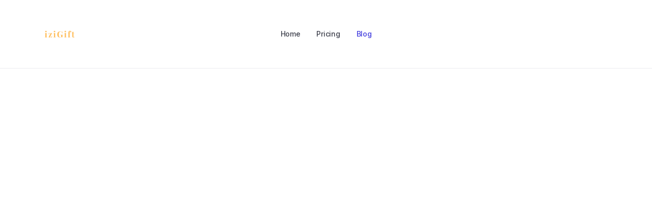

--- FILE ---
content_type: text/html; charset=utf-8
request_url: https://www.izigift.co/news
body_size: 4979
content:
<!DOCTYPE html><!-- This site was created in Webflow. https://webflow.com --><!-- Last Published: Thu Jul 31 2025 17:32:33 GMT+0000 (Coordinated Universal Time) --><html data-wf-domain="www.izigift.co" data-wf-page="64c12cf25c4af23ef1811b60" data-wf-site="64c12cf25c4af23ef1811b6b"><head><meta charset="utf-8"/><title>iziGift - Shopify App</title><meta content="https://cdn.prod.website-files.com/63337525695d8ba70ab44222/63565e26a7b90c920bd3e9a4_OpenGraph.png" property="og:image"/><meta content="https://cdn.prod.website-files.com/63337525695d8ba70ab44222/63565e26a7b90c920bd3e9a4_OpenGraph.png" property="twitter:image"/><meta content="width=device-width, initial-scale=1" name="viewport"/><meta content="Webflow" name="generator"/><link href="https://cdn.prod.website-files.com/64c12cf25c4af23ef1811b6b/css/izigift1.webflow.shared.d824ee9c1.css" rel="stylesheet" type="text/css"/><link href="https://fonts.googleapis.com" rel="preconnect"/><link href="https://fonts.gstatic.com" rel="preconnect" crossorigin="anonymous"/><script src="https://ajax.googleapis.com/ajax/libs/webfont/1.6.26/webfont.js" type="text/javascript"></script><script type="text/javascript">WebFont.load({  google: {    families: ["Archivo:100,200,300,regular,500,600,700,800,900","Inter:200,300,regular,500,600,700,800","Caveat:regular,700"]  }});</script><script type="text/javascript">!function(o,c){var n=c.documentElement,t=" w-mod-";n.className+=t+"js",("ontouchstart"in o||o.DocumentTouch&&c instanceof DocumentTouch)&&(n.className+=t+"touch")}(window,document);</script><link href="https://cdn.prod.website-files.com/64c12cf25c4af23ef1811b6b/65048f876a45ce491b4e00a2_iziGift%20Logo%20(32%20%C3%97%2032%20px)%20(2)%201.png" rel="shortcut icon" type="image/x-icon"/><link href="https://cdn.prod.website-files.com/64c12cf25c4af23ef1811b6b/65048e6a9a9497726f144da3_iziGift%20Logo%20(256%20%C3%97%20256%20px).png" rel="apple-touch-icon"/><script async="" src="https://www.googletagmanager.com/gtag/js?id=G-P0VHZPZGMT"></script><script type="text/javascript">window.dataLayer = window.dataLayer || [];function gtag(){dataLayer.push(arguments);}gtag('set', 'developer_id.dZGVlNj', true);gtag('js', new Date());gtag('config', 'G-P0VHZPZGMT');</script><script type="text/javascript">!function(f,b,e,v,n,t,s){if(f.fbq)return;n=f.fbq=function(){n.callMethod?n.callMethod.apply(n,arguments):n.queue.push(arguments)};if(!f._fbq)f._fbq=n;n.push=n;n.loaded=!0;n.version='2.0';n.agent='plwebflow';n.queue=[];t=b.createElement(e);t.async=!0;t.src=v;s=b.getElementsByTagName(e)[0];s.parentNode.insertBefore(t,s)}(window,document,'script','https://connect.facebook.net/en_US/fbevents.js');fbq('init', '298631072627683');fbq('track', 'PageView');</script><style>
* {
-webkit-font-smoothing: antialiased;
-moz-osx-font-smoothing: grayscale;
}
</style></head><body><div data-collapse="medium" data-animation="default" data-duration="400" data-easing="ease" data-easing2="ease" role="banner" class="navbar w-nav"><div class="container-navigation"><div class="navigation-left"><a href="#" class="brand w-nav-brand"><img src="https://cdn.prod.website-files.com/64c12cf25c4af23ef1811b6b/65048e6a9a9497726f144da3_iziGift%20Logo%20(256%20%C3%97%20256%20px).png" loading="lazy" width="94" alt="" class="logo"/></a></div><div class="navigation-middle"><nav role="navigation" class="nav-menu w-nav-menu"><a href="/" class="nav-link w-nav-link">Home</a><a href="/pricing-v3" class="nav-link w-nav-link">Pricing</a><a href="/news" aria-current="page" class="nav-link2 w-nav-link w--current">Blog</a><div class="navbar-mobile-button-wrapper"><a href="#" class="button-primary w-button">Login</a></div></nav></div><div class="navigation-right"><div class="menu-button w-nav-button"><div class="w-icon-nav-menu"></div></div></div></div></div><div class="section-small"><div data-w-id="08cd493e-b4d9-b4ac-a1a6-4a438f44e619" style="-webkit-transform:translate3d(0, 44px, 0) scale3d(1, 1, 1) rotateX(0) rotateY(0) rotateZ(0) skew(0, 0);-moz-transform:translate3d(0, 44px, 0) scale3d(1, 1, 1) rotateX(0) rotateY(0) rotateZ(0) skew(0, 0);-ms-transform:translate3d(0, 44px, 0) scale3d(1, 1, 1) rotateX(0) rotateY(0) rotateZ(0) skew(0, 0);transform:translate3d(0, 44px, 0) scale3d(1, 1, 1) rotateX(0) rotateY(0) rotateZ(0) skew(0, 0);opacity:0" class="title-wrap-center"><div class="margin-bottom-16"><div class="detail text-color-primary">Blog</div></div><div class="margin-bottom-16"><h2>Get the latest news <br/>about iziGift</h2></div></div><div data-w-id="10c4cea3-5cf9-bf69-f78f-f17222bccfe7" style="-webkit-transform:translate3d(0, 44px, 0) scale3d(1, 1, 1) rotateX(0) rotateY(0) rotateZ(0) skew(0, 0);-moz-transform:translate3d(0, 44px, 0) scale3d(1, 1, 1) rotateX(0) rotateY(0) rotateZ(0) skew(0, 0);-ms-transform:translate3d(0, 44px, 0) scale3d(1, 1, 1) rotateX(0) rotateY(0) rotateZ(0) skew(0, 0);transform:translate3d(0, 44px, 0) scale3d(1, 1, 1) rotateX(0) rotateY(0) rotateZ(0) skew(0, 0);opacity:0" class="w-dyn-list"><div role="list" class="collection-list w-dyn-items"><div role="listitem" class="w-dyn-item"><div class="blog-card-2"><div class="blog-card-thumbnail"><img src="https://cdn.prod.website-files.com/64c12cf25c4af23ef1811b72/690a33dc4ebd3a7a45a3713a_GiftCardBFCM.png" loading="lazy" alt="" class="image-cover"/></div><div class="blog-text-wrapper"><div class="blog-category-2">Shopify Tips</div><h5 class="blog-title">How to Use Discounted Gift Cards to Boost Cash Flow This Black Friday</h5><div class="blog-created-wrapper"><div class="blog-dot-2"></div><div class="blog-card-created-2">November 4, 2025</div></div><a href="/news/how-to-use-discounted-gift-cards-to-boost-cash-flow-this-black-friday" class="button-secondary-right-icon-2 w-inline-block"><div>Read More</div><div class="icon-regular w-embed"><svg xmlns="http://www.w3.org/2000/svg" width="24" height="24" viewBox="0 0 24 24" fill="none">
<path d="M15.187 11.2362L11.0895 7.13873L12.1696 6.05859L18.1111 12.0001L12.1696 17.9416L11.0895 16.8615L15.187 12.764H5.88892V11.2362H15.187Z" fill="currentColor"/>
</svg></div></a></div></div></div><div role="listitem" class="w-dyn-item"><div class="blog-card-2"><div class="blog-card-thumbnail"><img src="https://cdn.prod.website-files.com/64c12cf25c4af23ef1811b72/65f838535ca3d601a12a512f_What%20is%20the%20Best%20Product%20to%20Sell%20on%20Your%20Shopify%20Store%20to%20make%20it%20more%20Profitable%20(5).png" loading="lazy" alt="" sizes="100vw" srcset="https://cdn.prod.website-files.com/64c12cf25c4af23ef1811b72/65f838535ca3d601a12a512f_What%20is%20the%20Best%20Product%20to%20Sell%20on%20Your%20Shopify%20Store%20to%20make%20it%20more%20Profitable%20(5)-p-500.png 500w, https://cdn.prod.website-files.com/64c12cf25c4af23ef1811b72/65f838535ca3d601a12a512f_What%20is%20the%20Best%20Product%20to%20Sell%20on%20Your%20Shopify%20Store%20to%20make%20it%20more%20Profitable%20(5)-p-800.png 800w, https://cdn.prod.website-files.com/64c12cf25c4af23ef1811b72/65f838535ca3d601a12a512f_What%20is%20the%20Best%20Product%20to%20Sell%20on%20Your%20Shopify%20Store%20to%20make%20it%20more%20Profitable%20(5)-p-1080.png 1080w, https://cdn.prod.website-files.com/64c12cf25c4af23ef1811b72/65f838535ca3d601a12a512f_What%20is%20the%20Best%20Product%20to%20Sell%20on%20Your%20Shopify%20Store%20to%20make%20it%20more%20Profitable%20(5)-p-1600.png 1600w, https://cdn.prod.website-files.com/64c12cf25c4af23ef1811b72/65f838535ca3d601a12a512f_What%20is%20the%20Best%20Product%20to%20Sell%20on%20Your%20Shopify%20Store%20to%20make%20it%20more%20Profitable%20(5)-p-2000.png 2000w, https://cdn.prod.website-files.com/64c12cf25c4af23ef1811b72/65f838535ca3d601a12a512f_What%20is%20the%20Best%20Product%20to%20Sell%20on%20Your%20Shopify%20Store%20to%20make%20it%20more%20Profitable%20(5).png 2240w" class="image-cover"/></div><div class="blog-text-wrapper"><div class="blog-category-2">Shopify Tips</div><h5 class="blog-title">How to Issue a Refund with a Gift Card on Shopify</h5><div class="blog-created-wrapper"><div class="blog-dot-2"></div><div class="blog-card-created-2">March 18, 2024</div></div><a href="/news/how-to-issue-a-refund-with-a-gift-card-on-shopify" class="button-secondary-right-icon-2 w-inline-block"><div>Read More</div><div class="icon-regular w-embed"><svg xmlns="http://www.w3.org/2000/svg" width="24" height="24" viewBox="0 0 24 24" fill="none">
<path d="M15.187 11.2362L11.0895 7.13873L12.1696 6.05859L18.1111 12.0001L12.1696 17.9416L11.0895 16.8615L15.187 12.764H5.88892V11.2362H15.187Z" fill="currentColor"/>
</svg></div></a></div></div></div><div role="listitem" class="w-dyn-item"><div class="blog-card-2"><div class="blog-card-thumbnail"><img src="https://cdn.prod.website-files.com/64c12cf25c4af23ef1811b72/6552d8ce1d33c702ff6f5148_What%20is%20the%20Best%20Product%20to%20Sell%20on%20Your%20Shopify%20Store%20to%20make%20it%20more%20Profitable%20(4).png" loading="lazy" alt="" sizes="100vw" srcset="https://cdn.prod.website-files.com/64c12cf25c4af23ef1811b72/6552d8ce1d33c702ff6f5148_What%20is%20the%20Best%20Product%20to%20Sell%20on%20Your%20Shopify%20Store%20to%20make%20it%20more%20Profitable%20(4)-p-500.png 500w, https://cdn.prod.website-files.com/64c12cf25c4af23ef1811b72/6552d8ce1d33c702ff6f5148_What%20is%20the%20Best%20Product%20to%20Sell%20on%20Your%20Shopify%20Store%20to%20make%20it%20more%20Profitable%20(4)-p-800.png 800w, https://cdn.prod.website-files.com/64c12cf25c4af23ef1811b72/6552d8ce1d33c702ff6f5148_What%20is%20the%20Best%20Product%20to%20Sell%20on%20Your%20Shopify%20Store%20to%20make%20it%20more%20Profitable%20(4)-p-1080.png 1080w, https://cdn.prod.website-files.com/64c12cf25c4af23ef1811b72/6552d8ce1d33c702ff6f5148_What%20is%20the%20Best%20Product%20to%20Sell%20on%20Your%20Shopify%20Store%20to%20make%20it%20more%20Profitable%20(4)-p-1600.png 1600w, https://cdn.prod.website-files.com/64c12cf25c4af23ef1811b72/6552d8ce1d33c702ff6f5148_What%20is%20the%20Best%20Product%20to%20Sell%20on%20Your%20Shopify%20Store%20to%20make%20it%20more%20Profitable%20(4)-p-2000.png 2000w, https://cdn.prod.website-files.com/64c12cf25c4af23ef1811b72/6552d8ce1d33c702ff6f5148_What%20is%20the%20Best%20Product%20to%20Sell%20on%20Your%20Shopify%20Store%20to%20make%20it%20more%20Profitable%20(4).png 2240w" class="image-cover"/></div><div class="blog-text-wrapper"><div class="blog-category-2">Help Docs</div><h5 class="blog-title">How to Set Up iziGift and Klaviyo Integration</h5><div class="blog-created-wrapper"><div class="blog-dot-2"></div><div class="blog-card-created-2">November 13, 2023</div></div><a href="/news/izigift-klaviyo-integration" class="button-secondary-right-icon-2 w-inline-block"><div>Read More</div><div class="icon-regular w-embed"><svg xmlns="http://www.w3.org/2000/svg" width="24" height="24" viewBox="0 0 24 24" fill="none">
<path d="M15.187 11.2362L11.0895 7.13873L12.1696 6.05859L18.1111 12.0001L12.1696 17.9416L11.0895 16.8615L15.187 12.764H5.88892V11.2362H15.187Z" fill="currentColor"/>
</svg></div></a></div></div></div><div role="listitem" class="w-dyn-item"><div class="blog-card-2"><div class="blog-card-thumbnail"><img src="https://cdn.prod.website-files.com/64c12cf25c4af23ef1811b72/65048d080aaa1797b043926f_What%20is%20the%20Best%20Product%20to%20Sell%20on%20Your%20Shopify%20Store%20to%20make%20it%20more%20Profitable%20(3).png" loading="lazy" alt="" sizes="100vw" srcset="https://cdn.prod.website-files.com/64c12cf25c4af23ef1811b72/65048d080aaa1797b043926f_What%20is%20the%20Best%20Product%20to%20Sell%20on%20Your%20Shopify%20Store%20to%20make%20it%20more%20Profitable%20(3)-p-500.png 500w, https://cdn.prod.website-files.com/64c12cf25c4af23ef1811b72/65048d080aaa1797b043926f_What%20is%20the%20Best%20Product%20to%20Sell%20on%20Your%20Shopify%20Store%20to%20make%20it%20more%20Profitable%20(3)-p-800.png 800w, https://cdn.prod.website-files.com/64c12cf25c4af23ef1811b72/65048d080aaa1797b043926f_What%20is%20the%20Best%20Product%20to%20Sell%20on%20Your%20Shopify%20Store%20to%20make%20it%20more%20Profitable%20(3)-p-1080.png 1080w, https://cdn.prod.website-files.com/64c12cf25c4af23ef1811b72/65048d080aaa1797b043926f_What%20is%20the%20Best%20Product%20to%20Sell%20on%20Your%20Shopify%20Store%20to%20make%20it%20more%20Profitable%20(3)-p-1600.png 1600w, https://cdn.prod.website-files.com/64c12cf25c4af23ef1811b72/65048d080aaa1797b043926f_What%20is%20the%20Best%20Product%20to%20Sell%20on%20Your%20Shopify%20Store%20to%20make%20it%20more%20Profitable%20(3)-p-2000.png 2000w, https://cdn.prod.website-files.com/64c12cf25c4af23ef1811b72/65048d080aaa1797b043926f_What%20is%20the%20Best%20Product%20to%20Sell%20on%20Your%20Shopify%20Store%20to%20make%20it%20more%20Profitable%20(3).png 2240w" class="image-cover"/></div><div class="blog-text-wrapper"><div class="blog-category-2">Shopify Tips</div><h5 class="blog-title">Sell More Gift Cards: 5 Proven Methods for Shopify Store Owners</h5><div class="blog-created-wrapper"><div class="blog-dot-2"></div><div class="blog-card-created-2">September 15, 2023</div></div><a href="/news/sell-more-gift-cards-5-proven-methods-for-shopify-store-owners" class="button-secondary-right-icon-2 w-inline-block"><div>Read More</div><div class="icon-regular w-embed"><svg xmlns="http://www.w3.org/2000/svg" width="24" height="24" viewBox="0 0 24 24" fill="none">
<path d="M15.187 11.2362L11.0895 7.13873L12.1696 6.05859L18.1111 12.0001L12.1696 17.9416L11.0895 16.8615L15.187 12.764H5.88892V11.2362H15.187Z" fill="currentColor"/>
</svg></div></a></div></div></div><div role="listitem" class="w-dyn-item"><div class="blog-card-2"><div class="blog-card-thumbnail"><img src="https://cdn.prod.website-files.com/64c12cf25c4af23ef1811b72/64efc8cc52a192c5e92ea69f_What%20is%20the%20Best%20Product%20to%20Sell%20on%20Your%20Shopify%20Store%20to%20make%20it%20more%20Profitable%20(2).png" loading="lazy" alt="" sizes="100vw" srcset="https://cdn.prod.website-files.com/64c12cf25c4af23ef1811b72/64efc8cc52a192c5e92ea69f_What%20is%20the%20Best%20Product%20to%20Sell%20on%20Your%20Shopify%20Store%20to%20make%20it%20more%20Profitable%20(2)-p-500.png 500w, https://cdn.prod.website-files.com/64c12cf25c4af23ef1811b72/64efc8cc52a192c5e92ea69f_What%20is%20the%20Best%20Product%20to%20Sell%20on%20Your%20Shopify%20Store%20to%20make%20it%20more%20Profitable%20(2)-p-800.png 800w, https://cdn.prod.website-files.com/64c12cf25c4af23ef1811b72/64efc8cc52a192c5e92ea69f_What%20is%20the%20Best%20Product%20to%20Sell%20on%20Your%20Shopify%20Store%20to%20make%20it%20more%20Profitable%20(2)-p-1080.png 1080w, https://cdn.prod.website-files.com/64c12cf25c4af23ef1811b72/64efc8cc52a192c5e92ea69f_What%20is%20the%20Best%20Product%20to%20Sell%20on%20Your%20Shopify%20Store%20to%20make%20it%20more%20Profitable%20(2)-p-1600.png 1600w, https://cdn.prod.website-files.com/64c12cf25c4af23ef1811b72/64efc8cc52a192c5e92ea69f_What%20is%20the%20Best%20Product%20to%20Sell%20on%20Your%20Shopify%20Store%20to%20make%20it%20more%20Profitable%20(2)-p-2000.png 2000w, https://cdn.prod.website-files.com/64c12cf25c4af23ef1811b72/64efc8cc52a192c5e92ea69f_What%20is%20the%20Best%20Product%20to%20Sell%20on%20Your%20Shopify%20Store%20to%20make%20it%20more%20Profitable%20(2).png 2240w" class="image-cover"/></div><div class="blog-text-wrapper"><div class="blog-category-2 w-dyn-bind-empty"></div><h5 class="blog-title">How Gift Cards Can Help You Achieve a Negative Cash Conversion Cycle for your Shopify Store</h5><div class="blog-created-wrapper"><div class="blog-dot-2"></div><div class="blog-card-created-2">August 30, 2023</div></div><a href="/news/how-gift-cards-can-help-you-achieve-a-negative-cash-conversion-cycle-for-your-shopify-store" class="button-secondary-right-icon-2 w-inline-block"><div>Read More</div><div class="icon-regular w-embed"><svg xmlns="http://www.w3.org/2000/svg" width="24" height="24" viewBox="0 0 24 24" fill="none">
<path d="M15.187 11.2362L11.0895 7.13873L12.1696 6.05859L18.1111 12.0001L12.1696 17.9416L11.0895 16.8615L15.187 12.764H5.88892V11.2362H15.187Z" fill="currentColor"/>
</svg></div></a></div></div></div><div role="listitem" class="w-dyn-item"><div class="blog-card-2"><div class="blog-card-thumbnail"><img src="https://cdn.prod.website-files.com/64c12cf25c4af23ef1811b72/64e003baae39386939117b3f_What%20is%20the%20Best%20Product%20to%20Sell%20on%20Your%20Shopify%20Store%20to%20make%20it%20more%20Profitable%20(1).png" loading="lazy" alt="" sizes="100vw" srcset="https://cdn.prod.website-files.com/64c12cf25c4af23ef1811b72/64e003baae39386939117b3f_What%20is%20the%20Best%20Product%20to%20Sell%20on%20Your%20Shopify%20Store%20to%20make%20it%20more%20Profitable%20(1)-p-500.png 500w, https://cdn.prod.website-files.com/64c12cf25c4af23ef1811b72/64e003baae39386939117b3f_What%20is%20the%20Best%20Product%20to%20Sell%20on%20Your%20Shopify%20Store%20to%20make%20it%20more%20Profitable%20(1)-p-800.png 800w, https://cdn.prod.website-files.com/64c12cf25c4af23ef1811b72/64e003baae39386939117b3f_What%20is%20the%20Best%20Product%20to%20Sell%20on%20Your%20Shopify%20Store%20to%20make%20it%20more%20Profitable%20(1)-p-1080.png 1080w, https://cdn.prod.website-files.com/64c12cf25c4af23ef1811b72/64e003baae39386939117b3f_What%20is%20the%20Best%20Product%20to%20Sell%20on%20Your%20Shopify%20Store%20to%20make%20it%20more%20Profitable%20(1)-p-1600.png 1600w, https://cdn.prod.website-files.com/64c12cf25c4af23ef1811b72/64e003baae39386939117b3f_What%20is%20the%20Best%20Product%20to%20Sell%20on%20Your%20Shopify%20Store%20to%20make%20it%20more%20Profitable%20(1)-p-2000.png 2000w, https://cdn.prod.website-files.com/64c12cf25c4af23ef1811b72/64e003baae39386939117b3f_What%20is%20the%20Best%20Product%20to%20Sell%20on%20Your%20Shopify%20Store%20to%20make%20it%20more%20Profitable%20(1).png 2240w" class="image-cover"/></div><div class="blog-text-wrapper"><div class="blog-category-2">Shopify Tips</div><h5 class="blog-title">10 Reasons Why Your Shopify E-commerce Store Needs to Sell More Gift Cards</h5><div class="blog-created-wrapper"><div class="blog-dot-2"></div><div class="blog-card-created-2">August 18, 2023</div></div><a href="/news/10-reasons-why-your-shopify-e-commerce-store-needs-to-sell-more-gift-cards" class="button-secondary-right-icon-2 w-inline-block"><div>Read More</div><div class="icon-regular w-embed"><svg xmlns="http://www.w3.org/2000/svg" width="24" height="24" viewBox="0 0 24 24" fill="none">
<path d="M15.187 11.2362L11.0895 7.13873L12.1696 6.05859L18.1111 12.0001L12.1696 17.9416L11.0895 16.8615L15.187 12.764H5.88892V11.2362H15.187Z" fill="currentColor"/>
</svg></div></a></div></div></div><div role="listitem" class="w-dyn-item"><div class="blog-card-2"><div class="blog-card-thumbnail"><img src="https://cdn.prod.website-files.com/64c12cf25c4af23ef1811b72/64c12cf25c4af23ef1811bf2_What%20is%20the%20Best%20Product%20to%20Sell%20on%20Your%20Shopify%20Store%20to%20make%20it%20more%20Profitable.png" loading="lazy" alt="" sizes="100vw" srcset="https://cdn.prod.website-files.com/64c12cf25c4af23ef1811b72/64c12cf25c4af23ef1811bf2_What%2520is%2520the%2520Best%2520Product%2520to%2520Sell%2520on%2520Your%2520Shopify%2520Store%2520to%2520make%2520it%2520more%2520Profitable-p-500.png 500w, https://cdn.prod.website-files.com/64c12cf25c4af23ef1811b72/64c12cf25c4af23ef1811bf2_What%2520is%2520the%2520Best%2520Product%2520to%2520Sell%2520on%2520Your%2520Shopify%2520Store%2520to%2520make%2520it%2520more%2520Profitable-p-800.png 800w, https://cdn.prod.website-files.com/64c12cf25c4af23ef1811b72/64c12cf25c4af23ef1811bf2_What%2520is%2520the%2520Best%2520Product%2520to%2520Sell%2520on%2520Your%2520Shopify%2520Store%2520to%2520make%2520it%2520more%2520Profitable-p-1080.png 1080w, https://cdn.prod.website-files.com/64c12cf25c4af23ef1811b72/64c12cf25c4af23ef1811bf2_What%2520is%2520the%2520Best%2520Product%2520to%2520Sell%2520on%2520Your%2520Shopify%2520Store%2520to%2520make%2520it%2520more%2520Profitable-p-1600.png 1600w, https://cdn.prod.website-files.com/64c12cf25c4af23ef1811b72/64c12cf25c4af23ef1811bf2_What%2520is%2520the%2520Best%2520Product%2520to%2520Sell%2520on%2520Your%2520Shopify%2520Store%2520to%2520make%2520it%2520more%2520Profitable-p-2000.png 2000w, https://cdn.prod.website-files.com/64c12cf25c4af23ef1811b72/64c12cf25c4af23ef1811bf2_What%20is%20the%20Best%20Product%20to%20Sell%20on%20Your%20Shopify%20Store%20to%20make%20it%20more%20Profitable.png 2240w" class="image-cover"/></div><div class="blog-text-wrapper"><div class="blog-category-2">Shopify Tips</div><h5 class="blog-title">What is the Best Product to Sell on Your Shopify Store to make it more Profitable?</h5><div class="blog-created-wrapper"><div class="blog-dot-2"></div><div class="blog-card-created-2">June 28, 2023</div></div><a href="/news/what-is-the-best-product-to-sell-on-your-shopify-store-to-make-it-more-profitable" class="button-secondary-right-icon-2 w-inline-block"><div>Read More</div><div class="icon-regular w-embed"><svg xmlns="http://www.w3.org/2000/svg" width="24" height="24" viewBox="0 0 24 24" fill="none">
<path d="M15.187 11.2362L11.0895 7.13873L12.1696 6.05859L18.1111 12.0001L12.1696 17.9416L11.0895 16.8615L15.187 12.764H5.88892V11.2362H15.187Z" fill="currentColor"/>
</svg></div></a></div></div></div><div role="listitem" class="w-dyn-item"><div class="blog-card-2"><div class="blog-card-thumbnail"><img src="https://cdn.prod.website-files.com/64c12cf25c4af23ef1811b72/64c12cf25c4af23ef1811bf1_Issue%20Gift%20Card%20Button%20(3).png" loading="lazy" alt="" sizes="100vw" srcset="https://cdn.prod.website-files.com/64c12cf25c4af23ef1811b72/64c12cf25c4af23ef1811bf1_Issue%2520Gift%2520Card%2520Button%2520(3)-p-500.png 500w, https://cdn.prod.website-files.com/64c12cf25c4af23ef1811b72/64c12cf25c4af23ef1811bf1_Issue%2520Gift%2520Card%2520Button%2520(3)-p-800.png 800w, https://cdn.prod.website-files.com/64c12cf25c4af23ef1811b72/64c12cf25c4af23ef1811bf1_Issue%2520Gift%2520Card%2520Button%2520(3)-p-1080.png 1080w, https://cdn.prod.website-files.com/64c12cf25c4af23ef1811b72/64c12cf25c4af23ef1811bf1_Issue%20Gift%20Card%20Button%20(3).png 1600w" class="image-cover"/></div><div class="blog-text-wrapper"><div class="blog-category-2">Product Update</div><h5 class="blog-title">5 Ways to Issue Gift Cards to Improve Customer Loyalty, Give Rewards and Boost Brand Awareness</h5><div class="blog-created-wrapper"><div class="blog-dot-2"></div><div class="blog-card-created-2">June 22, 2023</div></div><a href="/news/5-ways-to-issue-gift-cards-to-improve-customer-loyalty-give-rewards-and-boost-brand-awareness" class="button-secondary-right-icon-2 w-inline-block"><div>Read More</div><div class="icon-regular w-embed"><svg xmlns="http://www.w3.org/2000/svg" width="24" height="24" viewBox="0 0 24 24" fill="none">
<path d="M15.187 11.2362L11.0895 7.13873L12.1696 6.05859L18.1111 12.0001L12.1696 17.9416L11.0895 16.8615L15.187 12.764H5.88892V11.2362H15.187Z" fill="currentColor"/>
</svg></div></a></div></div></div><div role="listitem" class="w-dyn-item"><div class="blog-card-2"><div class="blog-card-thumbnail"><img src="https://cdn.prod.website-files.com/64c12cf25c4af23ef1811b72/64c12cf25c4af23ef1811bec_Change%20Log.png" loading="lazy" alt="" sizes="100vw" srcset="https://cdn.prod.website-files.com/64c12cf25c4af23ef1811b72/64c12cf25c4af23ef1811bec_Change%2520Log-p-500.png 500w, https://cdn.prod.website-files.com/64c12cf25c4af23ef1811b72/64c12cf25c4af23ef1811bec_Change%2520Log-p-800.png 800w, https://cdn.prod.website-files.com/64c12cf25c4af23ef1811b72/64c12cf25c4af23ef1811bec_Change%2520Log-p-1080.png 1080w, https://cdn.prod.website-files.com/64c12cf25c4af23ef1811b72/64c12cf25c4af23ef1811bec_Change%20Log.png 1600w" class="image-cover"/></div><div class="blog-text-wrapper"><div class="blog-category-2 w-dyn-bind-empty"></div><h5 class="blog-title">Introducing the iziGift Changelog &amp; Our Commitment to Constant Improvement</h5><div class="blog-created-wrapper"><div class="blog-dot-2"></div><div class="blog-card-created-2">June 9, 2023</div></div><a href="/news/introducing-the-izigift-changelog-our-commitment-to-constant-improvement" class="button-secondary-right-icon-2 w-inline-block"><div>Read More</div><div class="icon-regular w-embed"><svg xmlns="http://www.w3.org/2000/svg" width="24" height="24" viewBox="0 0 24 24" fill="none">
<path d="M15.187 11.2362L11.0895 7.13873L12.1696 6.05859L18.1111 12.0001L12.1696 17.9416L11.0895 16.8615L15.187 12.764H5.88892V11.2362H15.187Z" fill="currentColor"/>
</svg></div></a></div></div></div><div role="listitem" class="w-dyn-item"><div class="blog-card-2"><div class="blog-card-thumbnail"><img src="https://cdn.prod.website-files.com/64c12cf25c4af23ef1811b72/64c12cf25c4af23ef1811bf0_FathersDayGiftCard%20(2).png" loading="lazy" alt="" sizes="100vw" srcset="https://cdn.prod.website-files.com/64c12cf25c4af23ef1811b72/64c12cf25c4af23ef1811bf0_FathersDayGiftCard%2520(2)-p-500.png 500w, https://cdn.prod.website-files.com/64c12cf25c4af23ef1811b72/64c12cf25c4af23ef1811bf0_FathersDayGiftCard%2520(2)-p-800.png 800w, https://cdn.prod.website-files.com/64c12cf25c4af23ef1811b72/64c12cf25c4af23ef1811bf0_FathersDayGiftCard%2520(2)-p-1080.png 1080w, https://cdn.prod.website-files.com/64c12cf25c4af23ef1811b72/64c12cf25c4af23ef1811bf0_FathersDayGiftCard%20(2).png 1600w" class="image-cover"/></div><div class="blog-text-wrapper"><div class="blog-category-2 w-dyn-bind-empty"></div><h5 class="blog-title">The Perfect Father&#x27;s Day Gift: Unique Gift Card Experiences</h5><div class="blog-created-wrapper"><div class="blog-dot-2"></div><div class="blog-card-created-2">June 8, 2023</div></div><a href="/news/the-perfect-fathers-day-gift-unique-gift-card-experiences" class="button-secondary-right-icon-2 w-inline-block"><div>Read More</div><div class="icon-regular w-embed"><svg xmlns="http://www.w3.org/2000/svg" width="24" height="24" viewBox="0 0 24 24" fill="none">
<path d="M15.187 11.2362L11.0895 7.13873L12.1696 6.05859L18.1111 12.0001L12.1696 17.9416L11.0895 16.8615L15.187 12.764H5.88892V11.2362H15.187Z" fill="currentColor"/>
</svg></div></a></div></div></div><div role="listitem" class="w-dyn-item"><div class="blog-card-2"><div class="blog-card-thumbnail"><img src="https://cdn.prod.website-files.com/64c12cf25c4af23ef1811b72/64c12cf25c4af23ef1811be7_Gift%20Card%20Balance.png" loading="lazy" alt="" sizes="100vw" srcset="https://cdn.prod.website-files.com/64c12cf25c4af23ef1811b72/64c12cf25c4af23ef1811be7_Gift%2520Card%2520Balance-p-500.png 500w, https://cdn.prod.website-files.com/64c12cf25c4af23ef1811b72/64c12cf25c4af23ef1811be7_Gift%2520Card%2520Balance-p-800.png 800w, https://cdn.prod.website-files.com/64c12cf25c4af23ef1811b72/64c12cf25c4af23ef1811be7_Gift%2520Card%2520Balance-p-1080.png 1080w, https://cdn.prod.website-files.com/64c12cf25c4af23ef1811b72/64c12cf25c4af23ef1811be7_Gift%20Card%20Balance.png 1600w" class="image-cover"/></div><div class="blog-text-wrapper"><div class="blog-category-2">Product Update</div><h5 class="blog-title">Empowering Your Customers: Enable Gift Card Balance Check with iziGift</h5><div class="blog-created-wrapper"><div class="blog-dot-2"></div><div class="blog-card-created-2">June 1, 2023</div></div><a href="/news/empowering-your-customers-enable-gift-card-balance-check-with-izigift" class="button-secondary-right-icon-2 w-inline-block"><div>Read More</div><div class="icon-regular w-embed"><svg xmlns="http://www.w3.org/2000/svg" width="24" height="24" viewBox="0 0 24 24" fill="none">
<path d="M15.187 11.2362L11.0895 7.13873L12.1696 6.05859L18.1111 12.0001L12.1696 17.9416L11.0895 16.8615L15.187 12.764H5.88892V11.2362H15.187Z" fill="currentColor"/>
</svg></div></a></div></div></div><div role="listitem" class="w-dyn-item"><div class="blog-card-2"><div class="blog-card-thumbnail"><img src="https://cdn.prod.website-files.com/64c12cf25c4af23ef1811b72/64c12cf25c4af23ef1811be5_Screen%20Shot%202023-03-03%20at%2012.30.25%20PM.png" loading="lazy" alt="" sizes="100vw" srcset="https://cdn.prod.website-files.com/64c12cf25c4af23ef1811b72/64c12cf25c4af23ef1811be5_Screen%2520Shot%25202023-03-03%2520at%252012.30.25%2520PM-p-500.png 500w, https://cdn.prod.website-files.com/64c12cf25c4af23ef1811b72/64c12cf25c4af23ef1811be5_Screen%2520Shot%25202023-03-03%2520at%252012.30.25%2520PM-p-800.png 800w, https://cdn.prod.website-files.com/64c12cf25c4af23ef1811b72/64c12cf25c4af23ef1811be5_Screen%2520Shot%25202023-03-03%2520at%252012.30.25%2520PM-p-1080.png 1080w, https://cdn.prod.website-files.com/64c12cf25c4af23ef1811b72/64c12cf25c4af23ef1811be5_Screen%2520Shot%25202023-03-03%2520at%252012.30.25%2520PM-p-1600.png 1600w, https://cdn.prod.website-files.com/64c12cf25c4af23ef1811b72/64c12cf25c4af23ef1811be5_Screen%20Shot%202023-03-03%20at%2012.30.25%20PM.png 1862w" class="image-cover"/></div><div class="blog-text-wrapper"><div class="blog-category-2">Shopify Tips</div><h5 class="blog-title">4 Tips for Maximizing Gift Card Sales on Mother&#x27;s Day with Shopify</h5><div class="blog-created-wrapper"><div class="blog-dot-2"></div><div class="blog-card-created-2">April 27, 2023</div></div><a href="/news/4-tips-for-maximizing-gift-card-sales-on-mothers-day-with-shopify" class="button-secondary-right-icon-2 w-inline-block"><div>Read More</div><div class="icon-regular w-embed"><svg xmlns="http://www.w3.org/2000/svg" width="24" height="24" viewBox="0 0 24 24" fill="none">
<path d="M15.187 11.2362L11.0895 7.13873L12.1696 6.05859L18.1111 12.0001L12.1696 17.9416L11.0895 16.8615L15.187 12.764H5.88892V11.2362H15.187Z" fill="currentColor"/>
</svg></div></a></div></div></div><div role="listitem" class="w-dyn-item"><div class="blog-card-2"><div class="blog-card-thumbnail"><img src="https://cdn.prod.website-files.com/64c12cf25c4af23ef1811b72/64c12cf25c4af23ef1811be1_Gift%20Card%20Button%20and%20Email%20Customization.png" loading="lazy" alt="" sizes="100vw" srcset="https://cdn.prod.website-files.com/64c12cf25c4af23ef1811b72/64c12cf25c4af23ef1811be1_Gift%2520Card%2520Button%2520and%2520Email%2520Customization-p-500.png 500w, https://cdn.prod.website-files.com/64c12cf25c4af23ef1811b72/64c12cf25c4af23ef1811be1_Gift%2520Card%2520Button%2520and%2520Email%2520Customization-p-800.png 800w, https://cdn.prod.website-files.com/64c12cf25c4af23ef1811b72/64c12cf25c4af23ef1811be1_Gift%2520Card%2520Button%2520and%2520Email%2520Customization-p-1080.png 1080w, https://cdn.prod.website-files.com/64c12cf25c4af23ef1811b72/64c12cf25c4af23ef1811be1_Gift%20Card%20Button%20and%20Email%20Customization.png 1600w" class="image-cover"/></div><div class="blog-text-wrapper"><div class="blog-category-2">Product Update</div><h5 class="blog-title">Announcing: Enhanced Customization</h5><div class="blog-created-wrapper"><div class="blog-dot-2"></div><div class="blog-card-created-2">January 17, 2023</div></div><a href="/news/announcing-enhanced-customization" class="button-secondary-right-icon-2 w-inline-block"><div>Read More</div><div class="icon-regular w-embed"><svg xmlns="http://www.w3.org/2000/svg" width="24" height="24" viewBox="0 0 24 24" fill="none">
<path d="M15.187 11.2362L11.0895 7.13873L12.1696 6.05859L18.1111 12.0001L12.1696 17.9416L11.0895 16.8615L15.187 12.764H5.88892V11.2362H15.187Z" fill="currentColor"/>
</svg></div></a></div></div></div><div role="listitem" class="w-dyn-item"><div class="blog-card-2"><div class="blog-card-thumbnail"><img src="https://cdn.prod.website-files.com/64c12cf25c4af23ef1811b72/64c12cf25c4af23ef1811bb9_Move%20_Send%20Recipient_%20Button%20-Today.png" loading="lazy" alt="" sizes="100vw" srcset="https://cdn.prod.website-files.com/64c12cf25c4af23ef1811b72/64c12cf25c4af23ef1811bb9_Move%2520_Send%2520Recipient_%2520Button%2520-Today-p-500.png 500w, https://cdn.prod.website-files.com/64c12cf25c4af23ef1811b72/64c12cf25c4af23ef1811bb9_Move%2520_Send%2520Recipient_%2520Button%2520-Today-p-800.png 800w, https://cdn.prod.website-files.com/64c12cf25c4af23ef1811b72/64c12cf25c4af23ef1811bb9_Move%2520_Send%2520Recipient_%2520Button%2520-Today-p-1080.png 1080w, https://cdn.prod.website-files.com/64c12cf25c4af23ef1811b72/64c12cf25c4af23ef1811bb9_Move%20_Send%20Recipient_%20Button%20-Today.png 1600w" class="image-cover"/></div><div class="blog-text-wrapper"><div class="blog-category-2">Product Update</div><h5 class="blog-title">Announcing the upgraded &quot;Send As A Gift&quot; button</h5><div class="blog-created-wrapper"><div class="blog-dot-2"></div><div class="blog-card-created-2">December 22, 2022</div></div><a href="/news/send-as-gift-button" class="button-secondary-right-icon-2 w-inline-block"><div>Read More</div><div class="icon-regular w-embed"><svg xmlns="http://www.w3.org/2000/svg" width="24" height="24" viewBox="0 0 24 24" fill="none">
<path d="M15.187 11.2362L11.0895 7.13873L12.1696 6.05859L18.1111 12.0001L12.1696 17.9416L11.0895 16.8615L15.187 12.764H5.88892V11.2362H15.187Z" fill="currentColor"/>
</svg></div></a></div></div></div></div></div></div><div class="footer-section"><div data-w-id="27694c21-cbfc-58f0-1e5c-e47458f6d8b6" class="container-regular"><a href="#" class="footer-logo-link w-inline-block"><img src="https://cdn.prod.website-files.com/64c12cf25c4af23ef1811b6b/64c12cf25c4af23ef1811ba8_HireUp%20Logo.svg" loading="lazy" alt="Brand" class="footer-logo"/></a><div class="footer-grid"><div class="w-layout-grid footer-left-column"><div class="footer-column"><div class="margin-bottom-16"><div class="detail text-color-gray-400">pages</div></div><a href="#" class="footer-link">Home</a><a href="/pricing" class="footer-link">Pricing</a></div></div><div id="w-node-_27694c21-cbfc-58f0-1e5c-e47458f6d8dd-cf9aae39" class="foooter-right-column"><div class="footer-legal-text-wrapper"><div>iziGift. All Rights Reserved, 2022.</div></div></div></div></div></div><script src="https://d3e54v103j8qbb.cloudfront.net/js/jquery-3.5.1.min.dc5e7f18c8.js?site=64c12cf25c4af23ef1811b6b" type="text/javascript" integrity="sha256-9/aliU8dGd2tb6OSsuzixeV4y/faTqgFtohetphbbj0=" crossorigin="anonymous"></script><script src="https://cdn.prod.website-files.com/64c12cf25c4af23ef1811b6b/js/webflow.schunk.6568e74973c68f74.js" type="text/javascript"></script><script src="https://cdn.prod.website-files.com/64c12cf25c4af23ef1811b6b/js/webflow.schunk.2c6e7117e5bc4c90.js" type="text/javascript"></script><script src="https://cdn.prod.website-files.com/64c12cf25c4af23ef1811b6b/js/webflow.464f5a3f.095fc2791e0b1e3e.js" type="text/javascript"></script><script>
  fbq('track', 'Lead', {
    value: 0,
    currency: 'USD',
  });
</script></body></html>

--- FILE ---
content_type: text/css
request_url: https://cdn.prod.website-files.com/64c12cf25c4af23ef1811b6b/css/izigift1.webflow.shared.d824ee9c1.css
body_size: 22492
content:
html {
  -webkit-text-size-adjust: 100%;
  -ms-text-size-adjust: 100%;
  font-family: sans-serif;
}

body {
  margin: 0;
}

article, aside, details, figcaption, figure, footer, header, hgroup, main, menu, nav, section, summary {
  display: block;
}

audio, canvas, progress, video {
  vertical-align: baseline;
  display: inline-block;
}

audio:not([controls]) {
  height: 0;
  display: none;
}

[hidden], template {
  display: none;
}

a {
  background-color: #0000;
}

a:active, a:hover {
  outline: 0;
}

abbr[title] {
  border-bottom: 1px dotted;
}

b, strong {
  font-weight: bold;
}

dfn {
  font-style: italic;
}

h1 {
  margin: .67em 0;
  font-size: 2em;
}

mark {
  color: #000;
  background: #ff0;
}

small {
  font-size: 80%;
}

sub, sup {
  vertical-align: baseline;
  font-size: 75%;
  line-height: 0;
  position: relative;
}

sup {
  top: -.5em;
}

sub {
  bottom: -.25em;
}

img {
  border: 0;
}

svg:not(:root) {
  overflow: hidden;
}

hr {
  box-sizing: content-box;
  height: 0;
}

pre {
  overflow: auto;
}

code, kbd, pre, samp {
  font-family: monospace;
  font-size: 1em;
}

button, input, optgroup, select, textarea {
  color: inherit;
  font: inherit;
  margin: 0;
}

button {
  overflow: visible;
}

button, select {
  text-transform: none;
}

button, html input[type="button"], input[type="reset"] {
  -webkit-appearance: button;
  cursor: pointer;
}

button[disabled], html input[disabled] {
  cursor: default;
}

button::-moz-focus-inner, input::-moz-focus-inner {
  border: 0;
  padding: 0;
}

input {
  line-height: normal;
}

input[type="checkbox"], input[type="radio"] {
  box-sizing: border-box;
  padding: 0;
}

input[type="number"]::-webkit-inner-spin-button, input[type="number"]::-webkit-outer-spin-button {
  height: auto;
}

input[type="search"] {
  -webkit-appearance: none;
}

input[type="search"]::-webkit-search-cancel-button, input[type="search"]::-webkit-search-decoration {
  -webkit-appearance: none;
}

legend {
  border: 0;
  padding: 0;
}

textarea {
  overflow: auto;
}

optgroup {
  font-weight: bold;
}

table {
  border-collapse: collapse;
  border-spacing: 0;
}

td, th {
  padding: 0;
}

@font-face {
  font-family: webflow-icons;
  src: url("[data-uri]") format("truetype");
  font-weight: normal;
  font-style: normal;
}

[class^="w-icon-"], [class*=" w-icon-"] {
  speak: none;
  font-variant: normal;
  text-transform: none;
  -webkit-font-smoothing: antialiased;
  -moz-osx-font-smoothing: grayscale;
  font-style: normal;
  font-weight: normal;
  line-height: 1;
  font-family: webflow-icons !important;
}

.w-icon-slider-right:before {
  content: "";
}

.w-icon-slider-left:before {
  content: "";
}

.w-icon-nav-menu:before {
  content: "";
}

.w-icon-arrow-down:before, .w-icon-dropdown-toggle:before {
  content: "";
}

.w-icon-file-upload-remove:before {
  content: "";
}

.w-icon-file-upload-icon:before {
  content: "";
}

* {
  box-sizing: border-box;
}

html {
  height: 100%;
}

body {
  color: #333;
  background-color: #fff;
  min-height: 100%;
  margin: 0;
  font-family: Arial, sans-serif;
  font-size: 14px;
  line-height: 20px;
}

img {
  vertical-align: middle;
  max-width: 100%;
  display: inline-block;
}

html.w-mod-touch * {
  background-attachment: scroll !important;
}

.w-block {
  display: block;
}

.w-inline-block {
  max-width: 100%;
  display: inline-block;
}

.w-clearfix:before, .w-clearfix:after {
  content: " ";
  grid-area: 1 / 1 / 2 / 2;
  display: table;
}

.w-clearfix:after {
  clear: both;
}

.w-hidden {
  display: none;
}

.w-button {
  color: #fff;
  line-height: inherit;
  cursor: pointer;
  background-color: #3898ec;
  border: 0;
  border-radius: 0;
  padding: 9px 15px;
  text-decoration: none;
  display: inline-block;
}

input.w-button {
  -webkit-appearance: button;
}

html[data-w-dynpage] [data-w-cloak] {
  color: #0000 !important;
}

.w-code-block {
  margin: unset;
}

pre.w-code-block code {
  all: inherit;
}

.w-optimization {
  display: contents;
}

.w-webflow-badge, .w-webflow-badge > img {
  box-sizing: unset;
  width: unset;
  height: unset;
  max-height: unset;
  max-width: unset;
  min-height: unset;
  min-width: unset;
  margin: unset;
  padding: unset;
  float: unset;
  clear: unset;
  border: unset;
  border-radius: unset;
  background: unset;
  background-image: unset;
  background-position: unset;
  background-size: unset;
  background-repeat: unset;
  background-origin: unset;
  background-clip: unset;
  background-attachment: unset;
  background-color: unset;
  box-shadow: unset;
  transform: unset;
  direction: unset;
  font-family: unset;
  font-weight: unset;
  color: unset;
  font-size: unset;
  line-height: unset;
  font-style: unset;
  font-variant: unset;
  text-align: unset;
  letter-spacing: unset;
  -webkit-text-decoration: unset;
  text-decoration: unset;
  text-indent: unset;
  text-transform: unset;
  list-style-type: unset;
  text-shadow: unset;
  vertical-align: unset;
  cursor: unset;
  white-space: unset;
  word-break: unset;
  word-spacing: unset;
  word-wrap: unset;
  transition: unset;
}

.w-webflow-badge {
  white-space: nowrap;
  cursor: pointer;
  box-shadow: 0 0 0 1px #0000001a, 0 1px 3px #0000001a;
  visibility: visible !important;
  opacity: 1 !important;
  z-index: 2147483647 !important;
  color: #aaadb0 !important;
  overflow: unset !important;
  background-color: #fff !important;
  border-radius: 3px !important;
  width: auto !important;
  height: auto !important;
  margin: 0 !important;
  padding: 6px !important;
  font-size: 12px !important;
  line-height: 14px !important;
  text-decoration: none !important;
  display: inline-block !important;
  position: fixed !important;
  inset: auto 12px 12px auto !important;
  transform: none !important;
}

.w-webflow-badge > img {
  position: unset;
  visibility: unset !important;
  opacity: 1 !important;
  vertical-align: middle !important;
  display: inline-block !important;
}

h1, h2, h3, h4, h5, h6 {
  margin-bottom: 10px;
  font-weight: bold;
}

h1 {
  margin-top: 20px;
  font-size: 38px;
  line-height: 44px;
}

h2 {
  margin-top: 20px;
  font-size: 32px;
  line-height: 36px;
}

h3 {
  margin-top: 20px;
  font-size: 24px;
  line-height: 30px;
}

h4 {
  margin-top: 10px;
  font-size: 18px;
  line-height: 24px;
}

h5 {
  margin-top: 10px;
  font-size: 14px;
  line-height: 20px;
}

h6 {
  margin-top: 10px;
  font-size: 12px;
  line-height: 18px;
}

p {
  margin-top: 0;
  margin-bottom: 10px;
}

blockquote {
  border-left: 5px solid #e2e2e2;
  margin: 0 0 10px;
  padding: 10px 20px;
  font-size: 18px;
  line-height: 22px;
}

figure {
  margin: 0 0 10px;
}

figcaption {
  text-align: center;
  margin-top: 5px;
}

ul, ol {
  margin-top: 0;
  margin-bottom: 10px;
  padding-left: 40px;
}

.w-list-unstyled {
  padding-left: 0;
  list-style: none;
}

.w-embed:before, .w-embed:after {
  content: " ";
  grid-area: 1 / 1 / 2 / 2;
  display: table;
}

.w-embed:after {
  clear: both;
}

.w-video {
  width: 100%;
  padding: 0;
  position: relative;
}

.w-video iframe, .w-video object, .w-video embed {
  border: none;
  width: 100%;
  height: 100%;
  position: absolute;
  top: 0;
  left: 0;
}

fieldset {
  border: 0;
  margin: 0;
  padding: 0;
}

button, [type="button"], [type="reset"] {
  cursor: pointer;
  -webkit-appearance: button;
  border: 0;
}

.w-form {
  margin: 0 0 15px;
}

.w-form-done {
  text-align: center;
  background-color: #ddd;
  padding: 20px;
  display: none;
}

.w-form-fail {
  background-color: #ffdede;
  margin-top: 10px;
  padding: 10px;
  display: none;
}

.w-input, .w-select {
  color: #333;
  vertical-align: middle;
  background-color: #fff;
  border: 1px solid #ccc;
  width: 100%;
  height: 38px;
  margin-bottom: 10px;
  padding: 8px 12px;
  font-size: 14px;
  line-height: 1.42857;
  display: block;
}

.w-input::placeholder, .w-select::placeholder {
  color: #999;
}

.w-input:focus, .w-select:focus {
  border-color: #3898ec;
  outline: 0;
}

.w-input[disabled], .w-select[disabled], .w-input[readonly], .w-select[readonly], fieldset[disabled] .w-input, fieldset[disabled] .w-select {
  cursor: not-allowed;
}

.w-input[disabled]:not(.w-input-disabled), .w-select[disabled]:not(.w-input-disabled), .w-input[readonly], .w-select[readonly], fieldset[disabled]:not(.w-input-disabled) .w-input, fieldset[disabled]:not(.w-input-disabled) .w-select {
  background-color: #eee;
}

textarea.w-input, textarea.w-select {
  height: auto;
}

.w-select {
  background-color: #f3f3f3;
}

.w-select[multiple] {
  height: auto;
}

.w-form-label {
  cursor: pointer;
  margin-bottom: 0;
  font-weight: normal;
  display: inline-block;
}

.w-radio {
  margin-bottom: 5px;
  padding-left: 20px;
  display: block;
}

.w-radio:before, .w-radio:after {
  content: " ";
  grid-area: 1 / 1 / 2 / 2;
  display: table;
}

.w-radio:after {
  clear: both;
}

.w-radio-input {
  float: left;
  margin: 3px 0 0 -20px;
  line-height: normal;
}

.w-file-upload {
  margin-bottom: 10px;
  display: block;
}

.w-file-upload-input {
  opacity: 0;
  z-index: -100;
  width: .1px;
  height: .1px;
  position: absolute;
  overflow: hidden;
}

.w-file-upload-default, .w-file-upload-uploading, .w-file-upload-success {
  color: #333;
  display: inline-block;
}

.w-file-upload-error {
  margin-top: 10px;
  display: block;
}

.w-file-upload-default.w-hidden, .w-file-upload-uploading.w-hidden, .w-file-upload-error.w-hidden, .w-file-upload-success.w-hidden {
  display: none;
}

.w-file-upload-uploading-btn {
  cursor: pointer;
  background-color: #fafafa;
  border: 1px solid #ccc;
  margin: 0;
  padding: 8px 12px;
  font-size: 14px;
  font-weight: normal;
  display: flex;
}

.w-file-upload-file {
  background-color: #fafafa;
  border: 1px solid #ccc;
  flex-grow: 1;
  justify-content: space-between;
  margin: 0;
  padding: 8px 9px 8px 11px;
  display: flex;
}

.w-file-upload-file-name {
  font-size: 14px;
  font-weight: normal;
  display: block;
}

.w-file-remove-link {
  cursor: pointer;
  width: auto;
  height: auto;
  margin-top: 3px;
  margin-left: 10px;
  padding: 3px;
  display: block;
}

.w-icon-file-upload-remove {
  margin: auto;
  font-size: 10px;
}

.w-file-upload-error-msg {
  color: #ea384c;
  padding: 2px 0;
  display: inline-block;
}

.w-file-upload-info {
  padding: 0 12px;
  line-height: 38px;
  display: inline-block;
}

.w-file-upload-label {
  cursor: pointer;
  background-color: #fafafa;
  border: 1px solid #ccc;
  margin: 0;
  padding: 8px 12px;
  font-size: 14px;
  font-weight: normal;
  display: inline-block;
}

.w-icon-file-upload-icon, .w-icon-file-upload-uploading {
  width: 20px;
  margin-right: 8px;
  display: inline-block;
}

.w-icon-file-upload-uploading {
  height: 20px;
}

.w-container {
  max-width: 940px;
  margin-left: auto;
  margin-right: auto;
}

.w-container:before, .w-container:after {
  content: " ";
  grid-area: 1 / 1 / 2 / 2;
  display: table;
}

.w-container:after {
  clear: both;
}

.w-container .w-row {
  margin-left: -10px;
  margin-right: -10px;
}

.w-row:before, .w-row:after {
  content: " ";
  grid-area: 1 / 1 / 2 / 2;
  display: table;
}

.w-row:after {
  clear: both;
}

.w-row .w-row {
  margin-left: 0;
  margin-right: 0;
}

.w-col {
  float: left;
  width: 100%;
  min-height: 1px;
  padding-left: 10px;
  padding-right: 10px;
  position: relative;
}

.w-col .w-col {
  padding-left: 0;
  padding-right: 0;
}

.w-col-1 {
  width: 8.33333%;
}

.w-col-2 {
  width: 16.6667%;
}

.w-col-3 {
  width: 25%;
}

.w-col-4 {
  width: 33.3333%;
}

.w-col-5 {
  width: 41.6667%;
}

.w-col-6 {
  width: 50%;
}

.w-col-7 {
  width: 58.3333%;
}

.w-col-8 {
  width: 66.6667%;
}

.w-col-9 {
  width: 75%;
}

.w-col-10 {
  width: 83.3333%;
}

.w-col-11 {
  width: 91.6667%;
}

.w-col-12 {
  width: 100%;
}

.w-hidden-main {
  display: none !important;
}

@media screen and (max-width: 991px) {
  .w-container {
    max-width: 728px;
  }

  .w-hidden-main {
    display: inherit !important;
  }

  .w-hidden-medium {
    display: none !important;
  }

  .w-col-medium-1 {
    width: 8.33333%;
  }

  .w-col-medium-2 {
    width: 16.6667%;
  }

  .w-col-medium-3 {
    width: 25%;
  }

  .w-col-medium-4 {
    width: 33.3333%;
  }

  .w-col-medium-5 {
    width: 41.6667%;
  }

  .w-col-medium-6 {
    width: 50%;
  }

  .w-col-medium-7 {
    width: 58.3333%;
  }

  .w-col-medium-8 {
    width: 66.6667%;
  }

  .w-col-medium-9 {
    width: 75%;
  }

  .w-col-medium-10 {
    width: 83.3333%;
  }

  .w-col-medium-11 {
    width: 91.6667%;
  }

  .w-col-medium-12 {
    width: 100%;
  }

  .w-col-stack {
    width: 100%;
    left: auto;
    right: auto;
  }
}

@media screen and (max-width: 767px) {
  .w-hidden-main, .w-hidden-medium {
    display: inherit !important;
  }

  .w-hidden-small {
    display: none !important;
  }

  .w-row, .w-container .w-row {
    margin-left: 0;
    margin-right: 0;
  }

  .w-col {
    width: 100%;
    left: auto;
    right: auto;
  }

  .w-col-small-1 {
    width: 8.33333%;
  }

  .w-col-small-2 {
    width: 16.6667%;
  }

  .w-col-small-3 {
    width: 25%;
  }

  .w-col-small-4 {
    width: 33.3333%;
  }

  .w-col-small-5 {
    width: 41.6667%;
  }

  .w-col-small-6 {
    width: 50%;
  }

  .w-col-small-7 {
    width: 58.3333%;
  }

  .w-col-small-8 {
    width: 66.6667%;
  }

  .w-col-small-9 {
    width: 75%;
  }

  .w-col-small-10 {
    width: 83.3333%;
  }

  .w-col-small-11 {
    width: 91.6667%;
  }

  .w-col-small-12 {
    width: 100%;
  }
}

@media screen and (max-width: 479px) {
  .w-container {
    max-width: none;
  }

  .w-hidden-main, .w-hidden-medium, .w-hidden-small {
    display: inherit !important;
  }

  .w-hidden-tiny {
    display: none !important;
  }

  .w-col {
    width: 100%;
  }

  .w-col-tiny-1 {
    width: 8.33333%;
  }

  .w-col-tiny-2 {
    width: 16.6667%;
  }

  .w-col-tiny-3 {
    width: 25%;
  }

  .w-col-tiny-4 {
    width: 33.3333%;
  }

  .w-col-tiny-5 {
    width: 41.6667%;
  }

  .w-col-tiny-6 {
    width: 50%;
  }

  .w-col-tiny-7 {
    width: 58.3333%;
  }

  .w-col-tiny-8 {
    width: 66.6667%;
  }

  .w-col-tiny-9 {
    width: 75%;
  }

  .w-col-tiny-10 {
    width: 83.3333%;
  }

  .w-col-tiny-11 {
    width: 91.6667%;
  }

  .w-col-tiny-12 {
    width: 100%;
  }
}

.w-widget {
  position: relative;
}

.w-widget-map {
  width: 100%;
  height: 400px;
}

.w-widget-map label {
  width: auto;
  display: inline;
}

.w-widget-map img {
  max-width: inherit;
}

.w-widget-map .gm-style-iw {
  text-align: center;
}

.w-widget-map .gm-style-iw > button {
  display: none !important;
}

.w-widget-twitter {
  overflow: hidden;
}

.w-widget-twitter-count-shim {
  vertical-align: top;
  text-align: center;
  background: #fff;
  border: 1px solid #758696;
  border-radius: 3px;
  width: 28px;
  height: 20px;
  display: inline-block;
  position: relative;
}

.w-widget-twitter-count-shim * {
  pointer-events: none;
  -webkit-user-select: none;
  user-select: none;
}

.w-widget-twitter-count-shim .w-widget-twitter-count-inner {
  text-align: center;
  color: #999;
  font-family: serif;
  font-size: 15px;
  line-height: 12px;
  position: relative;
}

.w-widget-twitter-count-shim .w-widget-twitter-count-clear {
  display: block;
  position: relative;
}

.w-widget-twitter-count-shim.w--large {
  width: 36px;
  height: 28px;
}

.w-widget-twitter-count-shim.w--large .w-widget-twitter-count-inner {
  font-size: 18px;
  line-height: 18px;
}

.w-widget-twitter-count-shim:not(.w--vertical) {
  margin-left: 5px;
  margin-right: 8px;
}

.w-widget-twitter-count-shim:not(.w--vertical).w--large {
  margin-left: 6px;
}

.w-widget-twitter-count-shim:not(.w--vertical):before, .w-widget-twitter-count-shim:not(.w--vertical):after {
  content: " ";
  pointer-events: none;
  border: solid #0000;
  width: 0;
  height: 0;
  position: absolute;
  top: 50%;
  left: 0;
}

.w-widget-twitter-count-shim:not(.w--vertical):before {
  border-width: 4px;
  border-color: #75869600 #5d6c7b #75869600 #75869600;
  margin-top: -4px;
  margin-left: -9px;
}

.w-widget-twitter-count-shim:not(.w--vertical).w--large:before {
  border-width: 5px;
  margin-top: -5px;
  margin-left: -10px;
}

.w-widget-twitter-count-shim:not(.w--vertical):after {
  border-width: 4px;
  border-color: #fff0 #fff #fff0 #fff0;
  margin-top: -4px;
  margin-left: -8px;
}

.w-widget-twitter-count-shim:not(.w--vertical).w--large:after {
  border-width: 5px;
  margin-top: -5px;
  margin-left: -9px;
}

.w-widget-twitter-count-shim.w--vertical {
  width: 61px;
  height: 33px;
  margin-bottom: 8px;
}

.w-widget-twitter-count-shim.w--vertical:before, .w-widget-twitter-count-shim.w--vertical:after {
  content: " ";
  pointer-events: none;
  border: solid #0000;
  width: 0;
  height: 0;
  position: absolute;
  top: 100%;
  left: 50%;
}

.w-widget-twitter-count-shim.w--vertical:before {
  border-width: 5px;
  border-color: #5d6c7b #75869600 #75869600;
  margin-left: -5px;
}

.w-widget-twitter-count-shim.w--vertical:after {
  border-width: 4px;
  border-color: #fff #fff0 #fff0;
  margin-left: -4px;
}

.w-widget-twitter-count-shim.w--vertical .w-widget-twitter-count-inner {
  font-size: 18px;
  line-height: 22px;
}

.w-widget-twitter-count-shim.w--vertical.w--large {
  width: 76px;
}

.w-background-video {
  color: #fff;
  height: 500px;
  position: relative;
  overflow: hidden;
}

.w-background-video > video {
  object-fit: cover;
  z-index: -100;
  background-position: 50%;
  background-size: cover;
  width: 100%;
  height: 100%;
  margin: auto;
  position: absolute;
  inset: -100%;
}

.w-background-video > video::-webkit-media-controls-start-playback-button {
  -webkit-appearance: none;
  display: none !important;
}

.w-background-video--control {
  background-color: #0000;
  padding: 0;
  position: absolute;
  bottom: 1em;
  right: 1em;
}

.w-background-video--control > [hidden] {
  display: none !important;
}

.w-slider {
  text-align: center;
  clear: both;
  -webkit-tap-highlight-color: #0000;
  tap-highlight-color: #0000;
  background: #ddd;
  height: 300px;
  position: relative;
}

.w-slider-mask {
  z-index: 1;
  white-space: nowrap;
  height: 100%;
  display: block;
  position: relative;
  left: 0;
  right: 0;
  overflow: hidden;
}

.w-slide {
  vertical-align: top;
  white-space: normal;
  text-align: left;
  width: 100%;
  height: 100%;
  display: inline-block;
  position: relative;
}

.w-slider-nav {
  z-index: 2;
  text-align: center;
  -webkit-tap-highlight-color: #0000;
  tap-highlight-color: #0000;
  height: 40px;
  margin: auto;
  padding-top: 10px;
  position: absolute;
  inset: auto 0 0;
}

.w-slider-nav.w-round > div {
  border-radius: 100%;
}

.w-slider-nav.w-num > div {
  font-size: inherit;
  line-height: inherit;
  width: auto;
  height: auto;
  padding: .2em .5em;
}

.w-slider-nav.w-shadow > div {
  box-shadow: 0 0 3px #3336;
}

.w-slider-nav-invert {
  color: #fff;
}

.w-slider-nav-invert > div {
  background-color: #2226;
}

.w-slider-nav-invert > div.w-active {
  background-color: #222;
}

.w-slider-dot {
  cursor: pointer;
  background-color: #fff6;
  width: 1em;
  height: 1em;
  margin: 0 3px .5em;
  transition: background-color .1s, color .1s;
  display: inline-block;
  position: relative;
}

.w-slider-dot.w-active {
  background-color: #fff;
}

.w-slider-dot:focus {
  outline: none;
  box-shadow: 0 0 0 2px #fff;
}

.w-slider-dot:focus.w-active {
  box-shadow: none;
}

.w-slider-arrow-left, .w-slider-arrow-right {
  cursor: pointer;
  color: #fff;
  -webkit-tap-highlight-color: #0000;
  tap-highlight-color: #0000;
  -webkit-user-select: none;
  user-select: none;
  width: 80px;
  margin: auto;
  font-size: 40px;
  position: absolute;
  inset: 0;
  overflow: hidden;
}

.w-slider-arrow-left [class^="w-icon-"], .w-slider-arrow-right [class^="w-icon-"], .w-slider-arrow-left [class*=" w-icon-"], .w-slider-arrow-right [class*=" w-icon-"] {
  position: absolute;
}

.w-slider-arrow-left:focus, .w-slider-arrow-right:focus {
  outline: 0;
}

.w-slider-arrow-left {
  z-index: 3;
  right: auto;
}

.w-slider-arrow-right {
  z-index: 4;
  left: auto;
}

.w-icon-slider-left, .w-icon-slider-right {
  width: 1em;
  height: 1em;
  margin: auto;
  inset: 0;
}

.w-slider-aria-label {
  clip: rect(0 0 0 0);
  border: 0;
  width: 1px;
  height: 1px;
  margin: -1px;
  padding: 0;
  position: absolute;
  overflow: hidden;
}

.w-slider-force-show {
  display: block !important;
}

.w-dropdown {
  text-align: left;
  z-index: 900;
  margin-left: auto;
  margin-right: auto;
  display: inline-block;
  position: relative;
}

.w-dropdown-btn, .w-dropdown-toggle, .w-dropdown-link {
  vertical-align: top;
  color: #222;
  text-align: left;
  white-space: nowrap;
  margin-left: auto;
  margin-right: auto;
  padding: 20px;
  text-decoration: none;
  position: relative;
}

.w-dropdown-toggle {
  -webkit-user-select: none;
  user-select: none;
  cursor: pointer;
  padding-right: 40px;
  display: inline-block;
}

.w-dropdown-toggle:focus {
  outline: 0;
}

.w-icon-dropdown-toggle {
  width: 1em;
  height: 1em;
  margin: auto 20px auto auto;
  position: absolute;
  top: 0;
  bottom: 0;
  right: 0;
}

.w-dropdown-list {
  background: #ddd;
  min-width: 100%;
  display: none;
  position: absolute;
}

.w-dropdown-list.w--open {
  display: block;
}

.w-dropdown-link {
  color: #222;
  padding: 10px 20px;
  display: block;
}

.w-dropdown-link.w--current {
  color: #0082f3;
}

.w-dropdown-link:focus {
  outline: 0;
}

@media screen and (max-width: 767px) {
  .w-nav-brand {
    padding-left: 10px;
  }
}

.w-lightbox-backdrop {
  cursor: auto;
  letter-spacing: normal;
  text-indent: 0;
  text-shadow: none;
  text-transform: none;
  visibility: visible;
  white-space: normal;
  word-break: normal;
  word-spacing: normal;
  word-wrap: normal;
  color: #fff;
  text-align: center;
  z-index: 2000;
  opacity: 0;
  -webkit-user-select: none;
  -moz-user-select: none;
  -webkit-tap-highlight-color: transparent;
  background: #000000e6;
  outline: 0;
  font-family: Helvetica Neue, Helvetica, Ubuntu, Segoe UI, Verdana, sans-serif;
  font-size: 17px;
  font-style: normal;
  font-weight: 300;
  line-height: 1.2;
  list-style: disc;
  position: fixed;
  inset: 0;
  -webkit-transform: translate(0);
}

.w-lightbox-backdrop, .w-lightbox-container {
  -webkit-overflow-scrolling: touch;
  height: 100%;
  overflow: auto;
}

.w-lightbox-content {
  height: 100vh;
  position: relative;
  overflow: hidden;
}

.w-lightbox-view {
  opacity: 0;
  width: 100vw;
  height: 100vh;
  position: absolute;
}

.w-lightbox-view:before {
  content: "";
  height: 100vh;
}

.w-lightbox-group, .w-lightbox-group .w-lightbox-view, .w-lightbox-group .w-lightbox-view:before {
  height: 86vh;
}

.w-lightbox-frame, .w-lightbox-view:before {
  vertical-align: middle;
  display: inline-block;
}

.w-lightbox-figure {
  margin: 0;
  position: relative;
}

.w-lightbox-group .w-lightbox-figure {
  cursor: pointer;
}

.w-lightbox-img {
  width: auto;
  max-width: none;
  height: auto;
}

.w-lightbox-image {
  float: none;
  max-width: 100vw;
  max-height: 100vh;
  display: block;
}

.w-lightbox-group .w-lightbox-image {
  max-height: 86vh;
}

.w-lightbox-caption {
  text-align: left;
  text-overflow: ellipsis;
  white-space: nowrap;
  background: #0006;
  padding: .5em 1em;
  position: absolute;
  bottom: 0;
  left: 0;
  right: 0;
  overflow: hidden;
}

.w-lightbox-embed {
  width: 100%;
  height: 100%;
  position: absolute;
  inset: 0;
}

.w-lightbox-control {
  cursor: pointer;
  background-position: center;
  background-repeat: no-repeat;
  background-size: 24px;
  width: 4em;
  transition: all .3s;
  position: absolute;
  top: 0;
}

.w-lightbox-left {
  background-image: url("[data-uri]");
  display: none;
  bottom: 0;
  left: 0;
}

.w-lightbox-right {
  background-image: url("[data-uri]");
  display: none;
  bottom: 0;
  right: 0;
}

.w-lightbox-close {
  background-image: url("[data-uri]");
  background-size: 18px;
  height: 2.6em;
  right: 0;
}

.w-lightbox-strip {
  white-space: nowrap;
  padding: 0 1vh;
  line-height: 0;
  position: absolute;
  bottom: 0;
  left: 0;
  right: 0;
  overflow: auto hidden;
}

.w-lightbox-item {
  box-sizing: content-box;
  cursor: pointer;
  width: 10vh;
  padding: 2vh 1vh;
  display: inline-block;
  -webkit-transform: translate3d(0, 0, 0);
}

.w-lightbox-active {
  opacity: .3;
}

.w-lightbox-thumbnail {
  background: #222;
  height: 10vh;
  position: relative;
  overflow: hidden;
}

.w-lightbox-thumbnail-image {
  position: absolute;
  top: 0;
  left: 0;
}

.w-lightbox-thumbnail .w-lightbox-tall {
  width: 100%;
  top: 50%;
  transform: translate(0, -50%);
}

.w-lightbox-thumbnail .w-lightbox-wide {
  height: 100%;
  left: 50%;
  transform: translate(-50%);
}

.w-lightbox-spinner {
  box-sizing: border-box;
  border: 5px solid #0006;
  border-radius: 50%;
  width: 40px;
  height: 40px;
  margin-top: -20px;
  margin-left: -20px;
  animation: .8s linear infinite spin;
  position: absolute;
  top: 50%;
  left: 50%;
}

.w-lightbox-spinner:after {
  content: "";
  border: 3px solid #0000;
  border-bottom-color: #fff;
  border-radius: 50%;
  position: absolute;
  inset: -4px;
}

.w-lightbox-hide {
  display: none;
}

.w-lightbox-noscroll {
  overflow: hidden;
}

@media (min-width: 768px) {
  .w-lightbox-content {
    height: 96vh;
    margin-top: 2vh;
  }

  .w-lightbox-view, .w-lightbox-view:before {
    height: 96vh;
  }

  .w-lightbox-group, .w-lightbox-group .w-lightbox-view, .w-lightbox-group .w-lightbox-view:before {
    height: 84vh;
  }

  .w-lightbox-image {
    max-width: 96vw;
    max-height: 96vh;
  }

  .w-lightbox-group .w-lightbox-image {
    max-width: 82.3vw;
    max-height: 84vh;
  }

  .w-lightbox-left, .w-lightbox-right {
    opacity: .5;
    display: block;
  }

  .w-lightbox-close {
    opacity: .8;
  }

  .w-lightbox-control:hover {
    opacity: 1;
  }
}

.w-lightbox-inactive, .w-lightbox-inactive:hover {
  opacity: 0;
}

.w-richtext:before, .w-richtext:after {
  content: " ";
  grid-area: 1 / 1 / 2 / 2;
  display: table;
}

.w-richtext:after {
  clear: both;
}

.w-richtext[contenteditable="true"]:before, .w-richtext[contenteditable="true"]:after {
  white-space: initial;
}

.w-richtext ol, .w-richtext ul {
  overflow: hidden;
}

.w-richtext .w-richtext-figure-selected.w-richtext-figure-type-video div:after, .w-richtext .w-richtext-figure-selected[data-rt-type="video"] div:after, .w-richtext .w-richtext-figure-selected.w-richtext-figure-type-image div, .w-richtext .w-richtext-figure-selected[data-rt-type="image"] div {
  outline: 2px solid #2895f7;
}

.w-richtext figure.w-richtext-figure-type-video > div:after, .w-richtext figure[data-rt-type="video"] > div:after {
  content: "";
  display: none;
  position: absolute;
  inset: 0;
}

.w-richtext figure {
  max-width: 60%;
  position: relative;
}

.w-richtext figure > div:before {
  cursor: default !important;
}

.w-richtext figure img {
  width: 100%;
}

.w-richtext figure figcaption.w-richtext-figcaption-placeholder {
  opacity: .6;
}

.w-richtext figure div {
  color: #0000;
  font-size: 0;
}

.w-richtext figure.w-richtext-figure-type-image, .w-richtext figure[data-rt-type="image"] {
  display: table;
}

.w-richtext figure.w-richtext-figure-type-image > div, .w-richtext figure[data-rt-type="image"] > div {
  display: inline-block;
}

.w-richtext figure.w-richtext-figure-type-image > figcaption, .w-richtext figure[data-rt-type="image"] > figcaption {
  caption-side: bottom;
  display: table-caption;
}

.w-richtext figure.w-richtext-figure-type-video, .w-richtext figure[data-rt-type="video"] {
  width: 60%;
  height: 0;
}

.w-richtext figure.w-richtext-figure-type-video iframe, .w-richtext figure[data-rt-type="video"] iframe {
  width: 100%;
  height: 100%;
  position: absolute;
  top: 0;
  left: 0;
}

.w-richtext figure.w-richtext-figure-type-video > div, .w-richtext figure[data-rt-type="video"] > div {
  width: 100%;
}

.w-richtext figure.w-richtext-align-center {
  clear: both;
  margin-left: auto;
  margin-right: auto;
}

.w-richtext figure.w-richtext-align-center.w-richtext-figure-type-image > div, .w-richtext figure.w-richtext-align-center[data-rt-type="image"] > div {
  max-width: 100%;
}

.w-richtext figure.w-richtext-align-normal {
  clear: both;
}

.w-richtext figure.w-richtext-align-fullwidth {
  text-align: center;
  clear: both;
  width: 100%;
  max-width: 100%;
  margin-left: auto;
  margin-right: auto;
  display: block;
}

.w-richtext figure.w-richtext-align-fullwidth > div {
  padding-bottom: inherit;
  display: inline-block;
}

.w-richtext figure.w-richtext-align-fullwidth > figcaption {
  display: block;
}

.w-richtext figure.w-richtext-align-floatleft {
  float: left;
  clear: none;
  margin-right: 15px;
}

.w-richtext figure.w-richtext-align-floatright {
  float: right;
  clear: none;
  margin-left: 15px;
}

.w-nav {
  z-index: 1000;
  background: #ddd;
  position: relative;
}

.w-nav:before, .w-nav:after {
  content: " ";
  grid-area: 1 / 1 / 2 / 2;
  display: table;
}

.w-nav:after {
  clear: both;
}

.w-nav-brand {
  float: left;
  color: #333;
  text-decoration: none;
  position: relative;
}

.w-nav-link {
  vertical-align: top;
  color: #222;
  text-align: left;
  margin-left: auto;
  margin-right: auto;
  padding: 20px;
  text-decoration: none;
  display: inline-block;
  position: relative;
}

.w-nav-link.w--current {
  color: #0082f3;
}

.w-nav-menu {
  float: right;
  position: relative;
}

[data-nav-menu-open] {
  text-align: center;
  background: #c8c8c8;
  min-width: 200px;
  position: absolute;
  top: 100%;
  left: 0;
  right: 0;
  overflow: visible;
  display: block !important;
}

.w--nav-link-open {
  display: block;
  position: relative;
}

.w-nav-overlay {
  width: 100%;
  display: none;
  position: absolute;
  top: 100%;
  left: 0;
  right: 0;
  overflow: hidden;
}

.w-nav-overlay [data-nav-menu-open] {
  top: 0;
}

.w-nav[data-animation="over-left"] .w-nav-overlay {
  width: auto;
}

.w-nav[data-animation="over-left"] .w-nav-overlay, .w-nav[data-animation="over-left"] [data-nav-menu-open] {
  z-index: 1;
  top: 0;
  right: auto;
}

.w-nav[data-animation="over-right"] .w-nav-overlay {
  width: auto;
}

.w-nav[data-animation="over-right"] .w-nav-overlay, .w-nav[data-animation="over-right"] [data-nav-menu-open] {
  z-index: 1;
  top: 0;
  left: auto;
}

.w-nav-button {
  float: right;
  cursor: pointer;
  -webkit-tap-highlight-color: #0000;
  tap-highlight-color: #0000;
  -webkit-user-select: none;
  user-select: none;
  padding: 18px;
  font-size: 24px;
  display: none;
  position: relative;
}

.w-nav-button:focus {
  outline: 0;
}

.w-nav-button.w--open {
  color: #fff;
  background-color: #c8c8c8;
}

.w-nav[data-collapse="all"] .w-nav-menu {
  display: none;
}

.w-nav[data-collapse="all"] .w-nav-button, .w--nav-dropdown-open, .w--nav-dropdown-toggle-open {
  display: block;
}

.w--nav-dropdown-list-open {
  position: static;
}

@media screen and (max-width: 991px) {
  .w-nav[data-collapse="medium"] .w-nav-menu {
    display: none;
  }

  .w-nav[data-collapse="medium"] .w-nav-button {
    display: block;
  }
}

@media screen and (max-width: 767px) {
  .w-nav[data-collapse="small"] .w-nav-menu {
    display: none;
  }

  .w-nav[data-collapse="small"] .w-nav-button {
    display: block;
  }

  .w-nav-brand {
    padding-left: 10px;
  }
}

@media screen and (max-width: 479px) {
  .w-nav[data-collapse="tiny"] .w-nav-menu {
    display: none;
  }

  .w-nav[data-collapse="tiny"] .w-nav-button {
    display: block;
  }
}

.w-tabs {
  position: relative;
}

.w-tabs:before, .w-tabs:after {
  content: " ";
  grid-area: 1 / 1 / 2 / 2;
  display: table;
}

.w-tabs:after {
  clear: both;
}

.w-tab-menu {
  position: relative;
}

.w-tab-link {
  vertical-align: top;
  text-align: left;
  cursor: pointer;
  color: #222;
  background-color: #ddd;
  padding: 9px 30px;
  text-decoration: none;
  display: inline-block;
  position: relative;
}

.w-tab-link.w--current {
  background-color: #c8c8c8;
}

.w-tab-link:focus {
  outline: 0;
}

.w-tab-content {
  display: block;
  position: relative;
  overflow: hidden;
}

.w-tab-pane {
  display: none;
  position: relative;
}

.w--tab-active {
  display: block;
}

@media screen and (max-width: 479px) {
  .w-tab-link {
    display: block;
  }
}

.w-ix-emptyfix:after {
  content: "";
}

@keyframes spin {
  0% {
    transform: rotate(0);
  }

  100% {
    transform: rotate(360deg);
  }
}

.w-dyn-empty {
  background-color: #ddd;
  padding: 10px;
}

.w-dyn-hide, .w-dyn-bind-empty, .w-condition-invisible {
  display: none !important;
}

.wf-layout-layout {
  display: grid;
}

:root {
  --neutral--900: #030407;
  --neutral--600: #3e404c;
  --violet--base: #443fde;
  --violet--background: #f3f3fc;
  --violet--darker: #28257e;
  --neutral--200: #ebebef;
  --neutral--400: #84889a;
  --neutral--500: #606476;
  --neutral--100: #f9f9fb;
  --neutral--300: #d6d7e0;
  --neutral--700: #24262d;
  --green--background: #f1f8f4;
  --green--darker: #246b49;
  --orange--base: #f6a94c;
  --red--light: #f19e9d;
  --green--base: #3ebb7f;
  --red--base: #e9423a;
  --violet--lighter: #d3d2f4;
  --orange--light: #f9c99f;
  --orange--lighter: #fce5d4;
  --red--lighter: #f8d4d3;
  --red--darker: #872522;
  --violet--light: #9d9aea;
  --orange--darker: #8c612b;
  --neutral--800: #111418;
  --neutral--white: white;
  --orange--dark: #c98b40;
  --violet--dark: #3935b6;
  --red--dark: #bc362f;
  --red--background: #fdf2f2;
  --orange--background: #fef7f1;
  --green--dark: #339968;
  --green--light: #9cd3b4;
  --green--lighter: #d2e9dc;
}

.w-layout-grid {
  grid-row-gap: 16px;
  grid-column-gap: 16px;
  grid-template-rows: auto auto;
  grid-template-columns: 1fr 1fr;
  grid-auto-columns: 1fr;
  display: grid;
}

.w-users-userformpagewrap {
  flex-direction: column;
  justify-content: center;
  align-items: stretch;
  max-width: 340px;
  height: 100vh;
  margin-left: auto;
  margin-right: auto;
  display: flex;
}

.w-users-userloginformwrapper {
  margin-bottom: 0;
  padding-left: 20px;
  padding-right: 20px;
  position: relative;
}

.w-users-userformheader {
  text-align: center;
}

.w-users-userformbutton {
  text-align: center;
  width: 100%;
}

.w-users-userformfooter {
  justify-content: space-between;
  margin-top: 12px;
  display: flex;
}

.w-users-userformerrorstate {
  margin-left: 20px;
  margin-right: 20px;
  position: absolute;
  top: 100%;
  left: 0%;
  right: 0%;
}

.w-users-usersignupformwrapper {
  margin-bottom: 0;
  padding-left: 20px;
  padding-right: 20px;
  position: relative;
}

.w-users-userformsuccessstate {
  display: none;
}

.w-checkbox {
  margin-bottom: 5px;
  padding-left: 20px;
  display: block;
}

.w-checkbox:before {
  content: " ";
  grid-area: 1 / 1 / 2 / 2;
  display: table;
}

.w-checkbox:after {
  content: " ";
  clear: both;
  grid-area: 1 / 1 / 2 / 2;
  display: table;
}

.w-checkbox-input {
  float: left;
  margin: 4px 0 0 -20px;
  line-height: normal;
}

.w-checkbox-input--inputType-custom {
  border: 1px solid #ccc;
  border-radius: 2px;
  width: 12px;
  height: 12px;
}

.w-checkbox-input--inputType-custom.w--redirected-checked {
  background-color: #3898ec;
  background-image: url("https://d3e54v103j8qbb.cloudfront.net/static/custom-checkbox-checkmark.589d534424.svg");
  background-position: 50%;
  background-repeat: no-repeat;
  background-size: cover;
  border-color: #3898ec;
}

.w-checkbox-input--inputType-custom.w--redirected-focus {
  box-shadow: 0 0 3px 1px #3898ec;
}

.w-users-usersignupverificationmessage {
  display: none;
}

.w-users-userresetpasswordformwrapper, .w-users-userupdatepasswordformwrapper {
  margin-bottom: 0;
  padding-left: 20px;
  padding-right: 20px;
  position: relative;
}

.w-users-useraccountwrapper {
  background-color: #f5f5f5;
  width: 100%;
  min-height: 100vh;
  padding: 20px;
}

.w-users-blockcontent {
  background-color: #fff;
  border-bottom: 1px solid #e6e6e6;
  border-left: 1px solid #e6e6e6;
  border-right: 1px solid #e6e6e6;
  margin-bottom: 20px;
  padding: 20px;
}

.w-users-blockheader {
  background-color: #fff;
  border: 1px solid #e6e6e6;
  justify-content: space-between;
  align-items: baseline;
  padding: 4px 20px;
  display: flex;
}

.w-users-useraccountformsavebutton {
  text-align: center;
  margin-right: 8px;
}

.w-users-useraccountformcancelbutton {
  text-align: center;
  color: #333;
  background-color: #d3d3d3;
}

body {
  color: var(--neutral--900);
  font-family: Inter, sans-serif;
  font-size: 14px;
  line-height: 1.2;
}

h1 {
  letter-spacing: -.02em;
  margin-top: 0;
  margin-bottom: 0;
  font-family: Archivo, sans-serif;
  font-size: 64px;
  font-weight: 700;
  line-height: 1.2;
}

h2 {
  letter-spacing: -.02em;
  margin-top: 0;
  margin-bottom: 0;
  font-family: Archivo, sans-serif;
  font-size: 48px;
  font-weight: 700;
  line-height: 1.2;
}

h3 {
  letter-spacing: -.02em;
  margin-top: 0;
  margin-bottom: 0;
  font-family: Archivo, sans-serif;
  font-size: 40px;
  font-weight: 700;
  line-height: 1.2;
}

h4 {
  letter-spacing: -.02em;
  margin-top: 0;
  margin-bottom: 0;
  font-family: Archivo, sans-serif;
  font-size: 32px;
  font-weight: 700;
  line-height: 1.4;
}

h5 {
  letter-spacing: -.02em;
  margin-top: 0;
  margin-bottom: 0;
  font-family: Archivo, sans-serif;
  font-size: 24px;
  font-weight: 700;
  line-height: 1.4;
}

h6 {
  margin-top: 0;
  margin-bottom: 0;
  font-family: Archivo, sans-serif;
  font-size: 18px;
  font-weight: 700;
  line-height: 1.3;
}

p {
  color: var(--neutral--600);
  margin-bottom: 0;
  font-size: 16px;
  line-height: 32px;
}

a {
  color: var(--violet--base);
  text-decoration: none;
}

ul {
  margin-top: 0;
  margin-bottom: 24px;
  padding-left: 40px;
}

li {
  list-style-type: disc;
}

img {
  max-width: 100%;
  display: inline-block;
}

label {
  margin-bottom: 5px;
  font-weight: 600;
  display: block;
}

blockquote {
  background-color: var(--violet--background);
  color: var(--violet--darker);
  border: 1px #000;
  margin-top: 32px;
  margin-bottom: 32px;
  padding: 10px 20px;
  font-size: 16px;
  line-height: 32px;
}

.section-regular {
  background-color: var(--neutral--200);
  border-left: 1px solid #000;
  height: auto;
  padding: 100px 5%;
  position: relative;
}

.section-regular.grey {
  background-color: var(--neutral--200);
  flex-direction: column;
  align-items: center;
  height: auto;
  display: none;
}

.container-regular {
  z-index: 1;
  width: 1140px;
  max-width: 100%;
  margin-left: auto;
  margin-right: auto;
  position: relative;
}

.navbar {
  z-index: 999;
  border-bottom: 1px solid var(--neutral--200);
  background-color: #fff;
  padding: 20px 3%;
  position: sticky;
  top: 0;
}

.navigation-left {
  align-items: center;
  width: 50%;
  display: flex;
}

.nav-menu {
  grid-column-gap: 12px;
  justify-content: center;
  align-items: center;
  width: 100%;
  display: flex;
}

.navigation-right {
  justify-content: flex-end;
  align-items: center;
  width: 50%;
  display: flex;
}

.container-navigation {
  justify-content: space-between;
  align-items: center;
  max-width: 1140px;
  margin-left: auto;
  margin-right: auto;
  display: flex;
}

.nav-link {
  color: var(--neutral--600);
  letter-spacing: -.02em;
  white-space: nowrap;
  align-items: center;
  padding: 10px 16px;
  font-size: 14px;
  font-weight: 500;
  line-height: 24px;
  transition: color .2s;
}

.nav-link:hover {
  color: #4640de;
}

.nav-link.w--current {
  color: var(--violet--base);
}

.header-title-grid {
  grid-column-gap: 38px;
  grid-template-rows: auto;
  grid-template-columns: .75fr 1fr;
  margin-bottom: 100px;
}

.header-bottom-wrap {
  position: relative;
}

.search {
  z-index: 1;
  grid-column-gap: 8px;
  border: 1px solid var(--neutral--200);
  background-color: #fff;
  justify-content: center;
  align-items: center;
  width: 100%;
  max-width: 720px;
  margin-bottom: 0;
  padding: 12px;
  display: flex;
  position: relative;
}

.header-image-wrap {
  height: 500px;
  margin-top: -36px;
  position: relative;
}

.partnership-text-wrap {
  color: var(--neutral--600);
  background-image: url("https://cdn.prod.website-files.com/64c12cf25c4af23ef1811b6b/64c12cf25c4af23ef1811bb0_Partnership%20Rectangle.svg");
  background-position: 0 0;
  background-repeat: no-repeat;
  background-size: cover;
  justify-content: center;
  padding: 16px 48px;
  font-size: 14px;
}

.logo-grid {
  grid-template-rows: auto;
  grid-template-columns: 1fr 1fr 1fr 1fr 1fr 1fr;
  place-items: center;
  margin-top: 64px;
  margin-left: auto;
  margin-right: auto;
  padding-left: 14px;
  padding-right: 14px;
}

.logo-wrap {
  justify-content: center;
  width: 100%;
  padding: 10px;
  display: flex;
}

.navigation-button-wrap {
  grid-column-gap: 8px;
  align-items: center;
  display: flex;
}

.collection-list-jobs {
  grid-column-gap: 32px;
  grid-row-gap: 32px;
  grid-template-rows: auto auto;
  grid-template-columns: 1fr 1fr 1fr;
  grid-auto-columns: 1fr;
  display: grid;
}

.icon-wrap-regular {
  border: 1px solid var(--neutral--200);
  background-color: #fff;
  flex: none;
  justify-content: center;
  align-items: center;
  width: 56px;
  height: 56px;
  display: flex;
}

.job-company-wrap {
  grid-column-gap: 14px;
  align-items: center;
  margin-bottom: 24px;
  padding-right: 10px;
  display: flex;
}

.company-card {
  border: 1px solid var(--neutral--200);
  color: var(--neutral--600);
  flex-direction: column;
  align-items: flex-start;
  width: 100%;
  padding: 40px;
  text-decoration: none;
  display: flex;
}

.company-card-header-wrap {
  grid-column-gap: 14px;
  color: var(--neutral--900);
  align-items: center;
  margin-bottom: 24px;
  display: flex;
}

.regular-collection-list {
  grid-column-gap: 32px;
  grid-row-gap: 32px;
  grid-template-rows: auto;
  grid-template-columns: 1fr 1fr 1fr;
  grid-auto-columns: 1fr;
}

.browse-dropdown-small {
  border: 1px solid var(--neutral--200);
  background-color: #fff;
  margin-left: 0;
  margin-right: 0;
}

.jobs-dropdown-toggle {
  grid-column-gap: 8px;
  color: var(--neutral--400);
  justify-content: center;
  align-items: center;
  padding: 8px 16px;
  display: flex;
}

.job-card-details-wrap {
  grid-column-gap: 24px;
  grid-row-gap: 12px;
  color: var(--neutral--500);
  letter-spacing: -.03em;
  flex-wrap: wrap;
  align-items: center;
  font-weight: 500;
  display: flex;
}

.feature-image-wrap {
  justify-content: center;
  align-items: center;
  height: 540px;
  display: flex;
  position: relative;
  overflow: hidden;
}

.feature-list {
  grid-row-gap: 14px;
  grid-template-rows: auto auto auto;
  grid-template-columns: 1fr;
  margin-top: 44px;
}

.feature-content-block {
  grid-column-gap: 16px;
  background-color: var(--neutral--100);
  align-items: flex-start;
  padding: 16px;
  display: flex;
}

.title-wrap-center {
  text-align: center;
  flex-direction: column;
  justify-content: center;
  align-items: center;
  max-width: 470px;
  margin-bottom: 72px;
  margin-left: auto;
  margin-right: auto;
  display: flex;
}

.title-wrap-center.max-width-450 {
  max-width: 450px;
}

.title-wrap-center.max-with-630 {
  max-width: 630px;
}

.testimonial-image-wrap {
  justify-content: flex-end;
  align-items: flex-end;
  width: 100%;
  height: 100%;
}

.testimonial-grid {
  grid-column-gap: 64px;
  grid-row-gap: 48px;
  grid-template-rows: auto;
  grid-template-columns: 1fr .75fr;
  grid-auto-columns: 1fr;
  height: 100%;
  display: grid;
}

.testimonial-slider {
  background-color: #0000;
  height: 100%;
}

.testimonial-slider-right-button {
  border: 1px solid var(--neutral--200);
  color: var(--neutral--900);
  background-color: #fff;
  justify-content: center;
  align-items: center;
  width: 48px;
  height: 48px;
  transition: all .4s;
  display: flex;
  inset: auto auto 0% 60px;
}

.testimonial-slider-right-button:hover {
  background-color: var(--neutral--200);
}

.testimonial-slider-right-button:active {
  background-color: var(--neutral--300);
}

.testimonial-slider-left-button {
  border: 1px solid var(--neutral--200);
  color: var(--neutral--300);
  background-color: #fff;
  justify-content: center;
  align-items: center;
  width: 48px;
  height: 48px;
  display: flex;
  inset: auto auto 0% 0%;
}

.testimonial-logo-wrap {
  border: 1px solid var(--neutral--200);
  background-color: #fff;
  justify-content: center;
  align-items: center;
  width: 72px;
  height: 72px;
  margin-bottom: 64px;
  margin-right: 16px;
  display: flex;
}

.testimonial-content-wrap {
  max-width: 450px;
}

.blog-card {
  border: 1px solid var(--neutral--200);
  color: var(--neutral--900);
  flex-direction: column;
  align-items: flex-start;
  padding: 8px;
  text-decoration: none;
}

.rich-text {
  z-index: 4;
  background-color: #fff;
  flex-direction: column;
  align-items: flex-start;
}

.rich-text h2 {
  margin-top: 24px;
  margin-bottom: 16px;
}

.rich-text p {
  margin-bottom: 16px;
}

.rich-text h4 {
  margin-top: 24px;
  margin-bottom: 12px;
}

.rich-text h1 {
  margin-bottom: 32px;
}

.rich-text h3, .rich-text h5 {
  margin-top: 24px;
  margin-bottom: 12px;
}

.rich-text h6 {
  margin-bottom: 8px;
}

.rich-text img {
  margin-bottom: 40px;
}

.rich-text blockquote {
  border-left-color: var(--violet--base);
  margin-bottom: 22px;
  font-size: 16px;
  line-height: 1.8;
}

.rich-text li {
  color: var(--neutral--700);
  margin-bottom: 14px;
  font-size: 16px;
}

.cta-block {
  background-color: var(--neutral--100);
  flex-direction: column;
  align-items: center;
  padding-bottom: 43px;
  padding-left: 3%;
  padding-right: 3%;
  display: flex;
}

.container-large {
  width: 100%;
  max-width: 1280px;
  margin-left: auto;
  margin-right: auto;
  position: relative;
}

.browse-grid {
  grid-column-gap: 64px;
  grid-row-gap: 32px;
  grid-template-rows: auto;
  grid-template-columns: 1fr 2.5fr;
  margin-top: 72px;
}

.search-result-list {
  grid-column-gap: 40px;
  grid-row-gap: 40px;
  grid-template-rows: auto auto;
  grid-template-columns: 1fr 1fr 1fr;
  grid-auto-columns: 1fr;
  display: grid;
}

.filters-title-wrapper {
  grid-column-gap: 8px;
  align-items: center;
  margin-bottom: 32px;
  display: flex;
}

.browse-title-wrapper {
  grid-column-gap: 16px;
  grid-row-gap: 16px;
  flex-wrap: wrap;
  justify-content: space-between;
  align-items: center;
  margin-bottom: 32px;
  display: flex;
}

.browse-divider {
  background-color: #e9ecf0;
  height: 1px;
  margin-top: 12px;
  margin-bottom: 12px;
}

.filters-drop-down-wrap {
  justify-content: center;
  align-items: center;
  width: 24px;
  height: 24px;
  display: flex;
}

.browse-menu {
  position: sticky;
  top: 20px;
}

.utility-page-wrap {
  justify-content: center;
  align-items: center;
  width: 100vw;
  max-width: 100%;
  height: 70vh;
  max-height: 100%;
  display: flex;
}

.utility-page-content {
  border: 1px solid var(--neutral--200);
  text-align: center;
  flex-direction: column;
  padding: 56px;
  display: flex;
}

.utility-page-form {
  flex-direction: column;
  align-items: stretch;
  width: 260px;
  margin-top: 40px;
  margin-left: auto;
  margin-right: auto;
  display: flex;
}

.about-header {
  grid-column-gap: 64px;
  color: #fff;
  grid-template-rows: auto;
  grid-template-columns: 1fr .75fr;
  margin-bottom: 56px;
}

.section-about-header {
  padding: 88px 5% 140px;
  position: relative;
}

.about-video-lightbox {
  background-color: #ffffff87;
  border-radius: 50%;
  justify-content: center;
  align-items: center;
  width: 100px;
  height: 100px;
  display: flex;
}

.about-content-grid {
  grid-column-gap: 64px;
  grid-row-gap: 48px;
  grid-template-rows: auto;
  grid-template-columns: .75fr 1fr;
}

.about-content-image-top-right {
  width: 100%;
  margin-top: 32px;
}

.about-content-image-grid {
  grid-column-gap: 32px;
  grid-row-gap: 32px;
  grid-template-columns: 1fr .85fr;
}

.about-team-image-grid {
  grid-column-gap: 32px;
  grid-row-gap: 32px;
  grid-template-rows: auto auto;
  grid-template-columns: 1fr 1fr 1fr;
  margin-bottom: 32px;
}

.about-team-image-grid-bottom {
  grid-column-gap: 32px;
  grid-row-gap: 32px;
  grid-template-rows: auto;
}

.faq-content {
  overflow: hidden;
}

.faq-header {
  justify-content: space-between;
  align-items: center;
  width: 100%;
  font-family: Archivo, sans-serif;
  font-weight: 600;
  display: flex;
}

.faq-block {
  cursor: pointer;
  background-color: #fff;
  flex-direction: column;
  align-items: flex-start;
  margin-bottom: 32px;
  padding: 24px;
  display: flex;
}

.container-small {
  width: 100%;
  max-width: 960px;
  margin-left: auto;
  margin-right: auto;
  position: relative;
}

.contact-us-grid {
  grid-column-gap: 104px;
  grid-template-rows: auto;
}

.form-field {
  border: 1px solid var(--neutral--200);
  height: 48px;
  margin-bottom: 24px;
  padding: 12px;
}

.form-field:focus {
  border-color: var(--violet--base);
}

.large-form-field {
  border: 1px solid var(--neutral--200);
  min-height: 180px;
  margin-bottom: 32px;
  padding: 12px;
}

.large-form-field:focus {
  border-color: var(--violet--base);
}

.job-post-grid {
  grid-template-rows: auto;
  grid-template-columns: 1fr .5fr;
}

.detail-item {
  grid-column-gap: 8px;
  align-items: center;
  display: flex;
}

.job-detail-wrap {
  grid-column-gap: 24px;
  white-space: nowrap;
  margin-top: 16px;
  display: flex;
}

.company-card-employees {
  grid-column-gap: 4px;
  background-color: var(--green--background);
  color: var(--green--darker);
  align-items: center;
  margin-top: 24px;
  padding: 10px 15px;
  font-weight: 500;
  text-decoration: none;
  display: flex;
}

.feature-grid {
  grid-column-gap: 104px;
  grid-row-gap: 16px;
  grid-template-rows: auto;
  grid-template-columns: 1fr 1fr;
  grid-auto-columns: 1fr;
  display: grid;
}

.cta-text-wrap {
  text-align: center;
  flex-direction: column;
  justify-content: center;
  align-items: center;
  max-width: 490px;
  margin-bottom: 44px;
  margin-left: auto;
  margin-right: auto;
}

.job-post-side-menu-card {
  border: 1px solid var(--neutral--100);
  flex-direction: column;
  padding: 26px;
  display: flex;
  position: sticky;
  top: 32px;
}

.job-post-content {
  border: 1px solid var(--neutral--100);
  padding: 40px 5%;
}

.job-post-divider {
  background-color: var(--neutral--100);
  height: 1px;
  margin-top: 32px;
  margin-bottom: 32px;
}

.application-form-title-wrapper {
  margin-top: 24px;
  margin-bottom: 24px;
  display: block;
}

.content-wrapper {
  margin-bottom: 40px;
}

.job-post-header-wrap {
  grid-column-gap: 24px;
  align-items: center;
  margin-bottom: 32px;
  display: flex;
}

.job-details-wrap {
  grid-column-gap: 4px;
  align-items: center;
  display: flex;
}

.title-wrap-left {
  max-width: 570px;
}

.about-content-background-color {
  background-color: #f7f7fa;
  width: 60%;
  display: block;
  position: absolute;
  inset: 0% auto 0% 0%;
}

.template-header {
  background-color: var(--orange--base);
  color: #fff;
  background-image: url("https://cdn.prod.website-files.com/64c12cf25c4af23ef1811b6b/64c12cf25c4af23ef1811bad_Auth%20Background%20Pattern%20Left.svg");
  background-position: 100%;
  background-repeat: no-repeat;
  background-size: auto;
  align-items: center;
  padding: 64px 3%;
  display: flex;
}

.change-wrapper {
  flex-direction: column;
  align-items: flex-start;
  margin-bottom: 20px;
  display: flex;
}

.change-badge {
  background-color: var(--violet--background);
  color: var(--violet--base);
  letter-spacing: -.03em;
  margin-bottom: 8px;
  padding: 4px 16px;
  font-weight: 500;
}

.title-wrap-small-centre {
  text-align: center;
  flex-direction: column;
  justify-content: center;
  align-items: center;
  max-width: 550px;
  margin-left: auto;
  margin-right: auto;
  display: flex;
}

.faq-paragraph {
  color: var(--neutral--600);
  margin-top: 16px;
  font-size: 14px;
  font-weight: 400;
  line-height: 28px;
}

.header-title-wrap {
  flex-direction: column;
  align-items: center;
  max-width: 100%;
  display: block;
}

.blog-card-thumbnail {
  height: 220px;
}

.feature-grid-large {
  grid-column-gap: 42px;
  grid-row-gap: 42px;
  grid-template-rows: auto;
  grid-template-columns: 2fr 1fr;
  grid-auto-columns: 1fr;
  display: grid;
}

.feature-list-grid {
  grid-column-gap: 24px;
  grid-row-gap: 24px;
  grid-template-rows: auto auto;
  grid-template-columns: 1fr 1fr;
  grid-auto-flow: row;
  margin-top: 44px;
}

.about-header-video-wrapper {
  background-image: url("https://cdn.prod.website-files.com/64c12cf25c4af23ef1811b6b/64c12cf25c4af23ef1811b7a_adam-rhodes-ep5lX958f7E-unsplash.webp");
  background-position: 50%;
  background-size: cover;
  justify-content: center;
  align-items: center;
  height: 520px;
  display: flex;
}

.job-post-title-wrap {
  align-items: center;
  margin-top: 24px;
  margin-bottom: 24px;
  display: flex;
}

.business-name {
  color: var(--violet--base);
}

.success-message {
  color: #fff;
  background-color: #4640de;
  padding-top: 32px;
  padding-bottom: 32px;
}

.google-map {
  width: 100%;
  height: 100%;
  overflow: hidden;
}

.blog-image-wrapper {
  height: 440px;
}

.blog-section {
  padding: 72px 5%;
  display: none;
  position: relative;
  overflow: hidden;
}

.color-base {
  z-index: -1;
  height: 120px;
  position: relative;
}

.paragraph-style-wrap {
  max-width: 560px;
}

.icon-small {
  justify-content: center;
  align-items: center;
  width: 16px;
  height: 16px;
  display: flex;
}

.red-light {
  background-color: var(--red--light);
}

.detail {
  letter-spacing: .08em;
  text-transform: uppercase;
  min-height: 80px;
  margin-bottom: 0;
  font-size: 14px;
  font-weight: 600;
  line-height: 1.8;
}

.detail.text-color-primary {
  color: var(--violet--base);
  min-height: auto;
}

.detail.text-color-green {
  color: var(--green--base);
  min-height: auto;
}

.detail.text-color-gray-400 {
  color: #84889a;
}

.detail.text-color-red-base {
  color: var(--red--base);
  min-height: auto;
}

.detail.text-color-yellow {
  color: var(--orange--base);
  min-height: auto;
}

.neutral-900 {
  background-color: var(--neutral--900);
}

.violet-lighter {
  background-color: var(--violet--lighter);
}

.subheading-small {
  letter-spacing: -.02em;
  margin-bottom: 0;
  font-size: 14px;
  font-weight: 500;
  line-height: 1.8;
}

.fb-container-wrapper {
  border: 2px dashed #e2e2df;
  justify-content: center;
  align-items: stretch;
  height: 140px;
  display: flex;
  position: relative;
}

.fb-container-wrapper.example-840px {
  width: 100%;
  max-width: 840px;
  margin-left: auto;
  margin-right: auto;
}

.fb-container-wrapper.example-960px {
  width: 100%;
  max-width: 960px;
  margin-left: auto;
  margin-right: auto;
}

.fb-container-wrapper.example-1140px {
  width: 100%;
  max-width: 1140px;
  margin-left: auto;
  margin-right: auto;
}

.orange-light {
  background-color: var(--orange--light);
}

.document-table-wrapper {
  width: 100%;
}

.subheading-regular {
  letter-spacing: -.02em;
  margin-top: 0;
  margin-bottom: 0;
  font-size: 16px;
  font-weight: 500;
  line-height: 1.8;
}

.fb-table-row {
  border-bottom: 1px solid #e9ecf0;
  grid-template-rows: auto;
  grid-template-columns: 1fr 1fr 1fr;
  align-items: center;
  width: auto;
  min-width: 640px;
  padding: 10px 24px;
}

.fb-table-row.table-end-row {
  border-bottom-style: none;
}

.orange-lighter {
  background-color: var(--orange--lighter);
}

.section-x-small {
  padding: 48px 5%;
  position: relative;
}

.margin-bottom-32 {
  margin-bottom: 32px;
}

.red-lighter {
  background-color: var(--red--lighter);
}

.section-regular-del-me {
  padding: 92px 5%;
  position: relative;
}

.h4-heading {
  letter-spacing: -.02em;
  margin-top: 0;
  margin-bottom: 0;
  font-size: 32px;
  font-weight: 700;
  line-height: 1.4;
}

.fb-style-heading {
  font-size: 16px;
  font-weight: 600;
}

.margin-bottom-44 {
  margin-bottom: 44px;
}

.fb-section-wrapper {
  border: 2px dashed #e2e2df;
}

.blue-darker {
  background-color: var(--red--darker);
}

.fb-table-cell {
  justify-content: flex-start;
  display: flex;
}

.fb-color-hex-dark {
  text-transform: uppercase;
  justify-content: center;
  align-items: center;
  font-size: 12px;
  line-height: 24px;
  display: flex;
  position: absolute;
  inset: 0%;
}

.neutral-100 {
  background-color: var(--neutral--100);
}

.violet-light {
  background-color: var(--violet--light);
}

.rich-darker {
  background-color: var(--orange--darker);
}

.margin-bottom-28 {
  margin-bottom: 28px;
}

.neutral-800 {
  background-color: var(--neutral--800);
}

.section-small {
  padding: 35px 5%;
  position: relative;
}

.fb-container-grid {
  grid-row-gap: 24px;
  grid-template-columns: 1fr;
}

.margin-bottom-88 {
  margin-bottom: 88px;
}

.fb-color-wrapper {
  grid-column-gap: 16px;
  grid-row-gap: 16px;
  flex-wrap: wrap;
  align-items: flex-start;
  display: flex;
}

.fb-icon-block {
  background-color: #f3f5fb;
  justify-content: center;
  align-items: center;
  width: 70px;
  height: 70px;
  margin: 10px;
  display: flex;
}

.fb-class-svg {
  color: #fff;
  justify-content: center;
  align-items: center;
  display: flex;
}

.fb-typography-block {
  grid-row-gap: 32px;
  flex-direction: column;
  display: flex;
}

.neutral-500 {
  background-color: var(--neutral--500);
}

.fb-table {
  margin-top: 32px;
  overflow: auto;
}

.fb-style-link {
  color: #2c2826;
  justify-content: flex-start;
  align-items: center;
  padding-top: 8px;
  padding-bottom: 8px;
  font-size: 14px;
  font-weight: 500;
  line-height: 24px;
  text-decoration: none;
  display: flex;
}

.fb-style-link:hover {
  color: #160042;
}

.margin-bottom-24 {
  flex-direction: column;
  justify-content: center;
  align-items: center;
  margin-bottom: 12px;
  display: flex;
}

.fb-style-grid {
  grid-column-gap: 32px;
  grid-row-gap: 32px;
  grid-template-rows: auto;
  grid-template-columns: 1fr 3fr;
}

.neutral-white {
  background-color: var(--neutral--white);
}

.h5-heading {
  letter-spacing: -.02em;
  margin-top: 0;
  margin-bottom: 0;
  font-size: 24px;
  font-weight: 700;
  line-height: 1.4;
}

.orange-dark {
  background-color: var(--orange--dark);
}

.violet-darker {
  background-color: var(--violet--darker);
}

.fb-colour {
  align-items: center;
  width: 100%;
  max-width: 130px;
  display: block;
  position: relative;
  overflow: hidden;
  box-shadow: 34px 34px 74px -12px #38327c14;
}

.fb-style-heading-small {
  font-size: 12px;
  font-weight: 600;
}

.icon-extra-large {
  justify-content: center;
  align-items: center;
  width: 44px;
  height: 44px;
  display: flex;
}

.button-primary {
  grid-column-gap: 8px;
  grid-row-gap: 8px;
  background-color: var(--violet--base);
  color: #fff;
  text-align: center;
  letter-spacing: -.02em;
  flex-direction: row;
  justify-content: center;
  align-items: center;
  padding: 10px 20px;
  font-size: 14px;
  font-weight: 500;
  line-height: 24px;
  transition: all .5s cubic-bezier(.6, .6, 0, 1);
}

.button-primary:hover {
  background-color: var(--violet--dark);
}

.button-primary:active {
  background-color: var(--violet--darker);
}

.fb-color-block {
  grid-column-gap: 16px;
  grid-row-gap: 16px;
  flex-direction: column;
  justify-content: flex-start;
  display: flex;
}

.container-x-large {
  width: 100%;
  max-width: 1440px;
  margin-left: auto;
  margin-right: auto;
  position: relative;
}

.paragraph-large {
  letter-spacing: -.02em;
  margin-bottom: 0;
  font-size: 18px;
  line-height: 1.8;
}

.paragraph-large.text-color-white {
  color: #fff;
}

.margin-bottom-12 {
  margin-bottom: 12px;
}

.fb-color-hex {
  text-transform: uppercase;
  justify-content: center;
  align-items: center;
  font-size: 12px;
  line-height: 24px;
  display: flex;
  position: absolute;
  inset: 0%;
}

.paragraph-small {
  letter-spacing: -.02em;
  margin-bottom: 0;
  font-size: 14px;
  line-height: 1.6;
}

.paragraph-small.text-color-gray-500 {
  color: var(--neutral--500);
}

.red-dark {
  background-color: var(--red--dark);
}

.button-wrapper {
  grid-column-gap: 16px;
  grid-row-gap: 16px;
  flex-wrap: wrap;
  align-items: flex-start;
  margin-bottom: 40px;
  display: flex;
}

.fb-typography-detail {
  grid-row-gap: 8px;
  flex-direction: column;
  width: 100%;
  margin-bottom: 14px;
  display: flex;
}

.h3-heading {
  letter-spacing: -.02em;
  margin-top: 0;
  margin-bottom: 0;
  font-size: 40px;
  font-weight: 700;
  line-height: 1.2;
}

.fb-style-wrapper {
  grid-row-gap: 64px;
  background-color: #fff;
  flex-direction: column;
  display: flex;
}

.neutral-600 {
  background-color: var(--neutral--600);
}

.violet-dark {
  background-color: var(--violet--dark);
}

.button-outline {
  grid-column-gap: 8px;
  grid-row-gap: 8px;
  border: 1px solid var(--neutral--200);
  color: var(--neutral--900);
  text-align: center;
  letter-spacing: -.02em;
  background-color: #fff;
  flex-direction: row;
  flex: none;
  justify-content: center;
  align-items: center;
  padding: 9px 19px;
  font-size: 15px;
  font-weight: 500;
  line-height: 24px;
  text-decoration: none;
  transition: all .5s cubic-bezier(.6, .6, 0, 1);
}

.button-outline:hover {
  background-color: #f8f8f7;
  border-color: #f8f8f7;
}

.button-outline:active {
  background-color: #e2e2df;
  border-color: #e2e2df;
}

.button-secondary {
  grid-column-gap: 8px;
  grid-row-gap: 8px;
  background-color: var(--neutral--100);
  color: var(--neutral--900);
  text-align: center;
  letter-spacing: -.02em;
  flex-direction: row;
  flex: none;
  justify-content: center;
  align-items: center;
  padding: 10px 20px;
  font-size: 15px;
  font-weight: 500;
  line-height: 24px;
  transition: all .5s cubic-bezier(.6, .6, 0, 1);
}

.button-secondary:hover {
  background-color: var(--neutral--200);
}

.button-secondary:active {
  background-color: var(--neutral--300);
}

.container-x-small {
  width: 100%;
  max-width: 740px;
  margin-left: auto;
  margin-right: auto;
  position: relative;
}

.section-large {
  padding: 120px 5%;
  position: relative;
}

.fb-typography-wrapper {
  flex-direction: column;
  justify-content: flex-start;
  align-items: flex-start;
  display: flex;
}

.fb-class-base {
  background-color: #f3f5fb;
  align-items: center;
  width: 100%;
}

.margin-bottom-80 {
  margin-bottom: 80px;
}

.h6-heading {
  font-size: 18px;
  font-weight: 700;
}

.h1-heading {
  letter-spacing: -.02em;
  margin-top: 0;
  margin-bottom: 0;
  font-size: 64px;
  font-weight: 700;
  line-height: 1.2;
}

.section-x-large {
  padding: 144px 5%;
  position: relative;
}

.fb-link-wrapper {
  grid-row-gap: 4px;
  flex-direction: column;
  display: flex;
}

.fb-detail {
  justify-content: center;
  align-items: center;
  display: flex;
  position: absolute;
  inset: 0%;
}

.margin-bottom-16 {
  min-height: 40px;
  margin-bottom: 16px;
}

.fb-header-block {
  background-color: var(--neutral--100);
  margin-bottom: 32px;
  padding: 32px;
  font-size: 16px;
  line-height: 32px;
}

.fb-style-menu {
  border: 1px solid var(--neutral--200);
  background-color: #fff;
  padding: 24px;
  position: sticky;
  top: 5%;
}

.margin-bottom-64 {
  flex-direction: column;
  flex: 0 auto;
  width: 400px;
  max-width: 100%;
  margin-top: 24px;
  margin-bottom: 0;
  display: flex;
}

.fb-line {
  background-color: var(--neutral--200);
  width: 100%;
  height: 1px;
  margin-top: 20px;
  margin-bottom: 20px;
}

.paragraph-regular {
  letter-spacing: -.02em;
  margin-bottom: 0;
  font-size: 16px;
  line-height: 1.8;
}

.paragraph-regular.text-gray-600, .paragraph-regular.text-color-gray-600 {
  color: var(--neutral--600);
}

.paragraph-regular.truncate {
  height: 90px;
  overflow: hidden;
}

.paragraph-regular.text-color-white {
  color: #fff;
}

.fb-icon-wrapper {
  flex-wrap: wrap;
  justify-content: flex-start;
  align-items: center;
  display: flex;
}

.margin-bottom-48 {
  margin-bottom: 48px;
}

.neutral-300 {
  background-color: var(--neutral--300);
}

.orange-base {
  background-color: var(--orange--base);
}

.margin-bottom-72 {
  margin-bottom: 72px;
}

.margin-bottom-96 {
  margin-bottom: 96px;
}

.margin-bottom-04 {
  margin-bottom: 4px;
}

.fb-class {
  background-color: #393b6a;
  border-radius: 8px;
  flex-wrap: wrap;
  justify-content: flex-start;
  align-items: center;
  margin-top: 2px;
  margin-bottom: 2px;
  margin-left: 4px;
  padding: 5px;
  display: flex;
}

.button-primary-right-icon {
  grid-column-gap: 8px;
  grid-row-gap: 8px;
  background-color: var(--violet--base);
  color: #fff;
  text-align: center;
  letter-spacing: -.02em;
  flex-direction: row;
  justify-content: center;
  align-items: center;
  padding: 10px 12px 10px 20px;
  font-size: 15px;
  font-weight: 500;
  line-height: 24px;
  text-decoration: none;
  transition: all .5s cubic-bezier(.6, .6, 0, 1);
  display: flex;
}

.button-primary-right-icon:hover {
  background-color: var(--violet--dark);
}

.button-primary-right-icon:active {
  background-color: var(--violet--darker);
}

.neutral-700 {
  background-color: var(--neutral--700);
}

.icon-regular {
  justify-content: center;
  align-items: center;
  width: 24px;
  height: 24px;
  transition: color .2s;
  display: flex;
}

.document-table-header {
  background-color: #f3f5fb;
  border-radius: 24px;
  grid-template-rows: auto;
  grid-template-columns: 1fr 1fr 1fr;
  justify-content: start;
  justify-items: start;
  width: auto;
  min-width: 640px;
  padding: 14px 24px;
}

.margin-bottom-08 {
  margin-bottom: 8px;
}

.red-base {
  background-color: var(--red--base);
}

.fb-class-detail {
  color: #a35200;
  text-align: center;
  background-color: #ffd6ad;
  border-radius: 4px;
  margin-left: 4px;
  padding: 6px;
  font-size: 12px;
  font-weight: 500;
  line-height: 14px;
  display: inline-block;
}

.button-secondary-right-icon {
  grid-column-gap: 8px;
  grid-row-gap: 8px;
  background-color: var(--neutral--100);
  color: var(--neutral--700);
  text-align: center;
  letter-spacing: -.02em;
  flex-direction: row;
  justify-content: center;
  align-items: center;
  padding: 10px 12px 10px 20px;
  font-size: 15px;
  font-weight: 500;
  line-height: 24px;
  text-decoration: none;
  transition: all .5s cubic-bezier(.6, .6, 0, 1);
  display: flex;
}

.button-secondary-right-icon:hover {
  background-color: var(--neutral--200);
}

.button-secondary-right-icon:active {
  background-color: var(--neutral--300);
}

.violet-base {
  background-color: var(--violet--base);
}

.fb-style-block {
  border: 1px solid var(--neutral--200);
  background-color: #fff;
  padding: 32px;
}

.fb-style-guide {
  padding: 140px 5%;
}

.margin-bottom-20 {
  margin-bottom: 20px;
}

.margin-bottom-40 {
  margin-bottom: 40px;
}

.neutral-200 {
  background-color: var(--neutral--200);
}

.margin-bottom-56 {
  margin-bottom: 56px;
}

.fb-class-icon {
  background-color: #6b7094;
  border-radius: 4px;
  margin-right: 4px;
  padding: 6px;
  display: inline-block;
}

.neutral-400 {
  background-color: var(--neutral--400);
}

.h2-heading {
  letter-spacing: -.02em;
  margin-top: 0;
  margin-bottom: 0;
  font-size: 48px;
  font-weight: 700;
  line-height: 1.2;
}

.icon-large {
  justify-content: center;
  align-items: center;
  width: 32px;
  height: 32px;
  display: flex;
}

.fb-class-badge {
  color: #fff;
  text-align: center;
  background-color: #0f6ef3;
  border-radius: 4px;
  padding: 6px;
  font-size: 12px;
  font-weight: 500;
  line-height: 14px;
  display: inline-block;
}

.margin-bottom-36 {
  margin-bottom: 36px;
}

.violet-background {
  background-color: var(--violet--background);
}

.red-background {
  background-color: var(--red--background);
}

.orange-background {
  background-color: var(--orange--background);
}

.green-darker {
  background-color: var(--green--darker);
}

.green-dark {
  background-color: var(--green--dark);
}

.green-base {
  background-color: var(--green--base);
}

.green-light {
  background-color: var(--green--light);
}

.green-lighter {
  background-color: var(--green--lighter);
}

.green-background {
  background-color: var(--green--background);
}

.footnote {
  color: var(--neutral--400);
  font-size: 12px;
  line-height: 16px;
}

.header-subheading-wrap {
  color: var(--neutral--600);
  max-width: 540px;
}

.partnership-wrap {
  justify-content: center;
  display: flex;
}

.header-company-span {
  color: var(--neutral--900);
  font-weight: 500;
}

.section-companies {
  background-color: #fff;
  padding: 138px 5%;
  position: relative;
  overflow: hidden;
}

.companies-title-wrap {
  grid-column-gap: 40px;
  grid-row-gap: 12px;
  align-items: flex-end;
  margin-bottom: 58px;
  display: flex;
}

.title-wrap-row {
  grid-column-gap: 16px;
  grid-row-gap: 16px;
  justify-content: space-between;
  align-items: flex-end;
  margin-bottom: 58px;
  display: flex;
}

.text-color-primary {
  color: var(--violet--base);
}

.image-cover {
  object-fit: cover;
  width: 100%;
  height: 100%;
}

.testimonial-quote {
  letter-spacing: -.02em;
  margin-top: 0;
  margin-bottom: 24px;
  font-size: 24px;
  font-weight: 500;
  line-height: 1.4;
}

.blog-created-wrapper {
  grid-column-gap: 8px;
  align-items: center;
  margin-bottom: 32px;
  display: flex;
}

.blog-dot {
  background-color: var(--neutral--500);
  border-radius: 100%;
  width: 4px;
  height: 4px;
}

.blog-card-created {
  color: var(--neutral--500);
  letter-spacing: 1px;
  text-transform: uppercase;
  font-weight: 600;
  line-height: 24px;
}

.blog-title {
  letter-spacing: -.02em;
  margin-top: 0;
  margin-bottom: 16px;
  font-size: 20px;
  font-weight: 700;
  line-height: 1.4;
}

.cta-icon-wrapper {
  border: 1px solid var(--neutral--200);
  background-color: #fff;
  justify-content: center;
  align-items: center;
  width: 64px;
  height: 64px;
  margin-top: -32px;
  margin-bottom: 48px;
  display: flex;
}

.footer-left-column {
  grid-column-gap: 44px;
  grid-row-gap: 44px;
  grid-template-rows: auto;
  grid-template-columns: 1fr;
}

.footer-legal-links {
  grid-column-gap: 48px;
  text-align: center;
  align-items: center;
  display: flex;
}

.footer-form-block {
  margin-bottom: 0;
}

.footer-social-link {
  flex: none;
}

.error-message {
  background-color: #fcf2f2;
}

.footer-legal-text-wrapper {
  margin-top: 16px;
  margin-left: auto;
}

.footer-bottom {
  border-top: 1px solid var(--neutral--200);
  justify-content: space-between;
  align-items: center;
  padding-top: 42px;
  padding-bottom: 42px;
  display: flex;
}

.footer-grid {
  grid-column-gap: 60px;
  grid-row-gap: 0px;
  flex: 1;
  grid-template-rows: auto;
  grid-template-columns: 1fr 1fr;
  grid-auto-columns: 1fr;
  margin-bottom: 20px;
  display: grid;
}

.footer-column {
  grid-row-gap: 12px;
  flex-direction: column;
  align-items: flex-start;
  display: flex;
}

.footer-logo-link {
  color: #1e1e48;
  margin-bottom: 48px;
  font-size: 34px;
  font-weight: 700;
  line-height: 50px;
  text-decoration: none;
  display: inline-block;
}

.footer-section {
  border-top: 1px solid var(--neutral--200);
  padding: 20px 3%;
}

.footer-social-links {
  grid-column-gap: 16px;
  grid-row-gap: 16px;
  align-items: center;
  display: flex;
}

.form-text-field {
  border-style: solid;
  border-width: 1px;
  border-color: var(--neutral--200) #eaebf0 #eaebf0;
  background-color: #fff;
  height: 48px;
  margin-bottom: 0;
  padding: 12px 18px;
  font-size: 15px;
  line-height: 24px;
  transition: border-color .2s;
}

.form-text-field:focus {
  border-color: #7e5ae2;
}

.footer-form {
  grid-column-gap: 16px;
  grid-row-gap: 12px;
  display: flex;
}

.foooter-right-column {
  color: var(--neutral--400);
  flex-direction: column;
  justify-content: space-between;
  align-items: stretch;
  width: 100%;
  max-width: 450px;
  display: flex;
}

.footer-social {
  color: var(--neutral--400);
  justify-content: center;
  align-items: center;
  display: flex;
}

.footer-social:hover {
  color: var(--violet--base);
}

.footer-link {
  color: var(--neutral--900);
  letter-spacing: -.02em;
  font-size: 14px;
  line-height: 28px;
  text-decoration: none;
  transition: color .2s;
}

.footer-link:hover {
  color: var(--violet--base);
}

.browse-section {
  background-color: var(--neutral--100);
  padding: 60px 3% 100px;
  position: relative;
}

.browse-header-section {
  z-index: 1;
  margin-bottom: -80px;
  padding: 48px 5%;
  position: relative;
}

.dropdown-text {
  color: var(--violet--base);
  letter-spacing: -.02em;
  margin-bottom: 0;
  font-size: 14px;
  font-weight: 500;
  line-height: 1.8;
}

.browse-wrap {
  padding-left: 1%;
  padding-right: 1%;
}

.search-field {
  border: 1px #000;
  height: 44px;
  margin-bottom: 0;
}

.search-button {
  grid-column-gap: 8px;
  grid-row-gap: 8px;
  background-color: var(--violet--base);
  color: #fff;
  text-align: center;
  letter-spacing: -.02em;
  flex-direction: row;
  justify-content: center;
  align-items: center;
  padding: 10px 32px;
  font-size: 14px;
  font-weight: 500;
  line-height: 24px;
  transition: all .5s cubic-bezier(.6, .6, 0, 1);
}

.search-button:hover {
  background-color: var(--violet--dark);
}

.search-button:active {
  background-color: var(--violet--darker);
}

.header-right-wrap {
  max-width: 50%;
  height: 100%;
}

.header-image-wrap-small {
  height: 520px;
  position: relative;
}

.header-flex-row {
  justify-content: center;
  align-items: center;
  padding-top: 40px;
  padding-bottom: 40px;
  display: block;
}

.job-border {
  border: 1px solid var(--neutral--200);
  color: var(--neutral--900);
  background-color: #fff;
  flex-direction: column;
  justify-content: space-between;
  padding: 28px;
  text-decoration: none;
  transition: border-color .3s;
  display: block;
}

.job-border:hover {
  border-color: var(--neutral--300);
}

.companies-grid {
  grid-column-gap: 72px;
  grid-row-gap: 32px;
  grid-template-rows: auto;
}

.company-card-small {
  grid-column-gap: 24px;
  background-color: #fff;
  padding: 32px;
  display: flex;
}

.companies-collection-list-small {
  grid-row-gap: 56px;
  flex-direction: column;
  display: flex;
}

.company-positions-dark {
  grid-column-gap: 4px;
  background-color: var(--neutral--900);
  color: #fff;
  align-items: center;
  margin-top: -18px;
  margin-left: 32px;
  padding: 10px 15px;
  font-weight: 500;
  text-decoration: none;
  display: flex;
}

.companies-collection-item {
  flex-direction: column;
  align-items: flex-start;
  display: flex;
}

.companies-text-wrapper {
  flex-direction: column;
  justify-content: center;
  align-items: flex-start;
  display: flex;
}

.feature-grid-wrapper {
  max-width: 680px;
}

.feature-title-wrap {
  max-width: 480px;
}

.about-header-bg {
  background-color: var(--violet--base);
  height: 600px;
  position: absolute;
  inset: 0% 0% auto;
}

.header-badge {
  grid-column-gap: 12px;
  background-color: var(--neutral--100);
  border-radius: 0;
  align-items: center;
  margin-bottom: 24px;
  padding: 8px 16px 8px 8px;
  font-size: 12px;
  font-weight: 500;
  line-height: 16px;
  display: flex;
}

.header-badge-light {
  color: var(--violet--base);
  letter-spacing: 1px;
  text-transform: uppercase;
  background-color: #fff;
  border-radius: 0;
  padding: 4px 8px;
  font-weight: 600;
}

.about-content-list-item {
  grid-column-gap: 12px;
  align-items: center;
  display: flex;
}

.about-content-list-wrapper {
  grid-row-gap: 24px;
  flex-direction: column;
  margin-top: 40px;
  display: flex;
}

.contact-image-wrap {
  justify-content: center;
  align-items: center;
  height: 560px;
  display: flex;
  position: relative;
  overflow: hidden;
}

.account-page-wrapper {
  flex-direction: row;
  max-width: 100%;
  height: 100%;
  min-height: 90vh;
  margin-left: 0;
  margin-right: 0;
  display: flex;
}

.account-form-block {
  flex-direction: column;
  justify-content: center;
  width: 100%;
  max-width: 580px;
  margin-left: auto;
  padding: 32px;
}

.account-right-block {
  color: #fff;
  background-image: url("https://cdn.prod.website-files.com/64c12cf25c4af23ef1811b6b/64c12cf25c4af23ef1811baf_Signup%20Background.svg");
  background-position: 0 0;
  background-size: cover;
  flex-direction: column;
  justify-content: center;
  width: 50%;
  margin-left: auto;
  padding: 64px 5%;
  display: flex;
}

.account-left-block {
  align-items: center;
  width: 50%;
  padding-left: 5%;
  padding-right: 3%;
  display: flex;
}

.account-form-title {
  text-align: left;
  border-style: none;
  margin-bottom: 48px;
}

.account-form-title.text-center {
  text-align: center;
}

.form-divider {
  background-color: var(--neutral--200);
  height: 1px;
  margin-top: 23px;
  margin-bottom: 23px;
}

.form-footer {
  grid-column-gap: 8px;
  justify-content: flex-start;
}

.account-heading-wrap {
  flex-direction: column;
  align-items: flex-start;
  display: flex;
}

.account-testimonial-wrap {
  grid-column-gap: 24px;
  align-items: flex-start;
  display: flex;
}

.account-author-wrap {
  grid-column-gap: 16px;
  align-items: center;
  margin-top: 32px;
  display: flex;
}

.account-avatar {
  border-radius: 100%;
  width: 56px;
  height: 56px;
  overflow: hidden;
}

.account-testimonial-wrap-inner {
  margin-top: 42px;
}

.account-content-wrap {
  flex-direction: column;
  justify-content: space-between;
  max-width: 450px;
  height: 100%;
  max-height: 610px;
  display: flex;
}

.checkbox-field {
  align-items: center;
  margin-bottom: 24px;
  padding-left: 0;
  line-height: 1.4;
  display: flex;
}

.account-author-details {
  grid-row-gap: 4px;
  flex-direction: column;
  display: flex;
}

.account-quote-icon {
  width: 72px;
  height: 72px;
}

.account-section-regular {
  background-color: var(--neutral--100);
  background-image: url("https://cdn.prod.website-files.com/64c12cf25c4af23ef1811b6b/64c12cf25c4af23ef1811bad_Auth%20Background%20Pattern%20Left.svg"), url("https://cdn.prod.website-files.com/64c12cf25c4af23ef1811b6b/64c12cf25c4af23ef1811bab_Auth%20Background%20Pattern%20Right.svg");
  background-position: 100% 0, 0 0;
  background-repeat: no-repeat, no-repeat;
  background-size: auto, auto;
  flex: 1;
  align-items: center;
  width: 100%;
  max-width: 100%;
  height: 100%;
  margin-left: 0;
  margin-right: 0;
  padding: 220px 5%;
}

.account-form-card {
  background-color: #fff;
  flex-direction: column;
  align-items: center;
  width: 100%;
  max-width: 510px;
  padding-bottom: 64px;
  padding-left: 64px;
  padding-right: 64px;
  display: flex;
}

.reset-password-form {
  width: 100%;
}

.account-icon-wrap {
  border: 1px solid var(--neutral--200);
  background-color: #fff;
  justify-content: center;
  align-items: center;
  width: 64px;
  height: 64px;
  margin-top: -32px;
  margin-bottom: 32px;
  display: flex;
}

.account-wrapper {
  background-color: #fff;
  flex-direction: column;
  justify-content: center;
  align-items: center;
  max-width: 750px;
  min-height: 0;
  margin-left: auto;
  margin-right: auto;
  padding: 0 5% 64px;
  display: flex;
}

.account-content {
  border-bottom-style: none;
  border-left-style: none;
  border-right-style: none;
  max-width: 500px;
  margin-bottom: 0;
  padding: 0;
}

.user-account-form {
  flex-direction: column;
  display: flex;
}

.account-button {
  grid-column-gap: 8px;
  grid-row-gap: 8px;
  background-color: var(--violet--base);
  color: #fff;
  text-align: center;
  letter-spacing: -.02em;
  flex-direction: row;
  justify-content: center;
  align-items: center;
  margin-top: 16px;
  margin-bottom: 16px;
  margin-right: 0;
  padding: 10px 20px;
  font-size: 14px;
  font-weight: 500;
  line-height: 24px;
  transition: all .5s cubic-bezier(.6, .6, 0, 1);
}

.account-button:hover {
  background-color: var(--violet--dark);
}

.account-button:active {
  background-color: var(--violet--darker);
}

.account-form-header {
  text-align: center;
  border-style: none;
  margin-bottom: 48px;
  padding: 0;
}

.account-section {
  background-color: var(--neutral--100);
  background-image: url("https://cdn.prod.website-files.com/64c12cf25c4af23ef1811b6b/64c12cf25c4af23ef1811bad_Auth%20Background%20Pattern%20Left.svg"), url("https://cdn.prod.website-files.com/64c12cf25c4af23ef1811b6b/64c12cf25c4af23ef1811bab_Auth%20Background%20Pattern%20Right.svg");
  background-position: 100% 0, 0 0;
  background-repeat: no-repeat, no-repeat;
  background-size: auto, auto;
  flex: 1;
  align-items: center;
  width: 100%;
  max-width: 100%;
  height: 100%;
  margin-left: 0;
  margin-right: 0;
  padding: 124px 5%;
}

.blog-slide {
  margin-right: 24px;
}

.company-mask {
  width: 390px;
  overflow: visible;
}

.company-slider {
  background-color: #fff;
  height: auto;
}

.company-arrow-r {
  border: 1px solid var(--neutral--200);
  color: var(--neutral--900);
  background-color: #fff;
  justify-content: center;
  align-items: center;
  width: 48px;
  height: 48px;
  transition: all .4s;
  display: flex;
  inset: -104px 0% auto auto;
}

.company-arrow-r:hover {
  background-color: var(--neutral--200);
}

.company-arrow-r:active {
  background-color: var(--neutral--300);
}

.company-arrow-l {
  border: 1px solid var(--neutral--200);
  color: var(--neutral--300);
  background-color: #fff;
  justify-content: center;
  align-items: center;
  width: 48px;
  height: 48px;
  display: flex;
  inset: -104px 70px auto auto;
}

.slide-nav-hidden {
  display: none;
}

.pricing-grid {
  grid-column-gap: 23px;
  grid-row-gap: 23px;
  grid-template: ". ."
                 ". Area"
                 / 1fr 1fr 1fr;
  grid-auto-columns: 1fr;
  grid-auto-flow: row dense;
  place-content: stretch;
  justify-items: center;
  margin-top: 64px;
  display: grid;
  overflow: visible;
}

.pricing-card {
  border: 1px solid #000;
  flex-direction: column;
  padding: 40px;
  display: flex;
}

.pricing-card.violet {
  border-top-width: 2px;
  border-top-color: var(--violet--base);
}

.pricing-card.green {
  border-top-width: 2px;
  border-top-color: var(--green--base);
}

.pricing-card.gold {
  border-top-width: 2px;
  border-top-color: var(--orange--base);
}

.pricing-card.red {
  border-top: 2px solid var(--red--base);
}

.pricing-price-wrap {
  grid-column-gap: 8px;
  align-items: flex-end;
  display: flex;
}

.text-color-gray-500 {
  color: var(--neutral--500);
}

.pricing-date {
  color: var(--neutral--500);
  margin-bottom: 10px;
}

.job-submission-form-wrapper {
  grid-row-gap: 48px;
  background-color: var(--neutral--100);
  flex-direction: column;
  padding: 8% 5%;
}

.job-submission-form-number {
  border: 1px solid var(--neutral--200);
  background-color: #fff;
  border-radius: 100%;
  flex: none;
  justify-content: center;
  align-items: center;
  width: 48px;
  height: 48px;
  font-size: 16px;
  font-weight: 500;
  display: flex;
  position: sticky;
  top: 140px;
}

.job-submission-form-section {
  flex-direction: column;
  width: 100%;
  padding-top: 8px;
  display: flex;
}

.form-field-large {
  border: 1px solid var(--neutral--200);
  min-height: 130px;
  margin-bottom: 0;
  padding: 12px;
}

.form-field-large:focus {
  border-color: var(--violet--base);
}

.job-submit-section {
  background-image: url("https://cdn.prod.website-files.com/64c12cf25c4af23ef1811b6b/64c12cf25c4af23ef1811bab_Auth%20Background%20Pattern%20Right.svg"), url("https://cdn.prod.website-files.com/64c12cf25c4af23ef1811b6b/64c12cf25c4af23ef1811bad_Auth%20Background%20Pattern%20Left.svg");
  background-position: 0 0, 100% 0;
  background-repeat: no-repeat, no-repeat;
  background-size: auto, auto;
  padding: 60px 5% 120px;
  position: relative;
}

.section-header {
  padding: 64px 5% 100px;
  position: relative;
}

.navbar-mobile-button-wrapper {
  display: none;
}

.cta-search-wrapper {
  justify-content: center;
  align-items: center;
  margin-top: -31px;
  display: flex;
}

.job-category {
  background-color: var(--violet--background);
  color: var(--violet--base);
  padding: 6px 12px;
  display: inline-block;
}

.icon-wrap-large {
  border: 1px solid var(--neutral--200);
  background-color: #fff;
  flex: none;
  justify-content: center;
  align-items: center;
  width: 64px;
  height: 64px;
  display: flex;
}

.feature-content-row {
  grid-column-gap: 16px;
  background-color: var(--neutral--100);
  align-items: flex-start;
  height: auto;
  min-height: 151.188px;
  padding: 16px;
  display: flex;
}

.testimonial-grid-v2 {
  grid-column-gap: 32px;
  grid-row-gap: 32px;
  grid-template-rows: auto;
  grid-template-columns: .7fr 1fr;
}

.testimonial-slider-v2 {
  background-color: var(--neutral--100);
  width: 100%;
  max-width: 580px;
  height: 100%;
  padding: 24px;
  position: static;
}

.testimonial-card {
  grid-row-gap: 24px;
  background-color: #fff;
  flex-direction: column;
  align-items: flex-start;
  height: 100%;
  padding: 10%;
  display: flex;
}

.testimonial-author-wrapper {
  grid-column-gap: 16px;
  align-items: center;
  display: flex;
}

.testimonial-date-wrapper {
  grid-column-gap: 8px;
  align-items: center;
  display: flex;
}

.testimonial-avatar {
  flex: none;
  width: auto;
  height: 56px;
}

.testimonial-v2-slider-left-button {
  border: 1px solid var(--neutral--200);
  color: var(--neutral--300);
  background-color: #fff;
  justify-content: center;
  align-items: center;
  width: 48px;
  height: 48px;
  transition: all .4s;
  display: flex;
  inset: auto auto 0% 0%;
}

.testimonial-v2-slider-left-button:hover {
  color: var(--neutral--900);
}

.testimonial-v2-slider-right-button {
  border: 1px solid var(--neutral--200);
  color: var(--neutral--900);
  background-color: #fff;
  justify-content: center;
  align-items: center;
  width: 48px;
  height: 48px;
  transition: all .4s;
  display: flex;
  inset: auto auto 0% 60px;
}

.testimonial-v2-slider-right-button:hover {
  background-color: var(--neutral--200);
}

.testimonial-v2-slider-right-button:active {
  background-color: var(--neutral--300);
}

.job-tags {
  grid-column-gap: 8px;
  margin-bottom: 24px;
  display: flex;
}

.job-hours {
  background-color: var(--orange--background);
  color: var(--orange--dark);
  padding: 6px 12px;
}

.blog-category {
  background-color: var(--violet--background);
  color: var(--violet--base);
  margin-bottom: 16px;
  padding: 6px 12px;
  display: inline-block;
}

.company-name-wrapper {
  grid-column-gap: 16px;
  grid-row-gap: 32px;
  flex-direction: column;
  align-items: center;
  margin-bottom: 16px;
  display: flex;
}

.icon-wrap-large-copy {
  border: 1px solid var(--neutral--200);
  background-color: #fff;
  flex: none;
  justify-content: center;
  align-items: center;
  width: 64px;
  height: 64px;
  display: flex;
}

.collection-list {
  grid-column-gap: 24px;
  grid-row-gap: 32px;
  grid-template-rows: auto auto;
  grid-template-columns: 1fr 1fr 1fr;
  grid-auto-columns: 1fr;
  display: grid;
}

.blog-text-wrapper {
  z-index: 4;
  background-color: #fff;
  flex-direction: column;
  align-items: flex-start;
  height: 100%;
  padding: 32px 24px 24px;
}

.about-content-image-bottom-left {
  object-fit: cover;
  width: 100%;
  height: 100%;
  padding-bottom: 32px;
}

.collection-list-companies {
  grid-column-gap: 16px;
  grid-row-gap: 16px;
  grid-template-rows: auto auto;
  grid-template-columns: 1fr 1fr 1fr;
  grid-auto-columns: 1fr;
  display: grid;
}

.jobs-collection-list {
  grid-column-gap: 24px;
  grid-row-gap: 24px;
  grid-template-rows: auto;
  grid-template-columns: 1fr 1fr;
  grid-auto-columns: 1fr;
  display: grid;
}

.filters-submit-button {
  display: none;
}

.browse-check-wrapper {
  justify-content: space-between;
  align-items: center;
  padding: 8px 12px;
  display: flex;
}

.checkbox {
  border-color: var(--neutral--300);
  border-radius: 0;
  flex: none;
  width: 20px;
  height: 20px;
  margin-top: 0;
  margin-left: 0;
  margin-right: 12px;
}

.checkbox.w--redirected-checked {
  background-color: var(--violet--base);
  background-image: url("https://cdn.prod.website-files.com/64c12cf25c4af23ef1811b6b/64c12cf25c4af23ef1811bb1_White%20Check.svg");
  background-size: auto;
  border-style: none;
}

.checkbox.w--redirected-focus {
  border-color: var(--neutral--300);
  box-shadow: none;
  border-radius: 0;
}

.browse-checkbox {
  align-items: center;
  width: 100%;
  margin-bottom: 0;
  padding-left: 0;
  display: flex;
}

.jobs-dropdown-list {
  border: 1px solid var(--neutral--200);
  background-color: #fff;
  margin-top: 4px;
}

.jobs-dropdown-list.w--open {
  grid-row-gap: 2px;
  flex-direction: column;
  display: flex;
}

.jobs-dropdown-link {
  width: 100%;
  padding: 8px 12px;
}

.jobs-dropdown-link:hover {
  background-color: var(--violet--background);
}

.search-input-wrapper {
  align-items: center;
  width: 100%;
  display: flex;
}

.application-form {
  flex-direction: column;
  display: flex;
}

.job-submission-form-section-wrapper {
  grid-column-gap: 48px;
  grid-row-gap: 16px;
  display: flex;
}

.job-submission-form {
  grid-row-gap: 48px;
  flex-direction: column;
  display: flex;
}

.checkbox-label {
  margin-bottom: 0;
}

.company-title-wrapper {
  grid-column-gap: 16px;
  grid-row-gap: 16px;
  flex-wrap: wrap;
  align-items: center;
}

.template-wrapper {
  grid-row-gap: 32px;
  background-color: #fff;
  border: 1px solid #e4e8f1;
  flex-direction: column;
  padding: 24px;
  display: flex;
}

.template-content {
  flex-direction: column;
  align-items: flex-start;
  display: flex;
}

.blog-title-wrap {
  margin-bottom: 56px;
}

.blog-slider {
  background-color: #fff;
  height: auto;
}

.blog-mask {
  width: 390px;
  overflow: visible;
}

.testiimonial-title-wrap {
  max-width: 480px;
}

.feature-image-wrap-large {
  height: 100%;
}

.blog-slider-right-button {
  border: 1px solid var(--neutral--200);
  color: var(--neutral--900);
  background-color: #fff;
  justify-content: center;
  align-items: center;
  width: 48px;
  height: 48px;
  transition: all .4s;
  display: flex;
  inset: -104px 0% auto auto;
}

.blog-slider-right-button:hover {
  background-color: var(--neutral--200);
}

.blog-slider-right-button:active {
  background-color: var(--neutral--300);
}

.blog-slider-left-button {
  border: 1px solid var(--neutral--200);
  color: var(--neutral--300);
  background-color: #fff;
  justify-content: center;
  align-items: center;
  width: 48px;
  height: 48px;
  display: flex;
  inset: -104px 70px auto auto;
}

.error-state {
  background-color: var(--red--background);
  color: var(--red--darker);
  margin: 24px 0;
  padding: 24px;
  position: relative;
}

.account-icon-wrapper {
  background-color: var(--violet--background);
  border-radius: 100%;
  justify-content: center;
  align-items: center;
  width: 80px;
  height: 80px;
  margin-bottom: 24px;
  display: flex;
}

.form-header {
  text-align: left;
  flex-direction: column;
  justify-content: center;
  align-items: flex-start;
  display: flex;
}

.redirect-block {
  margin-top: 24px;
}

.success-wrapper {
  grid-row-gap: 24px;
  flex-direction: column;
  justify-content: center;
  align-items: center;
  display: flex;
}

.title-wrap-center-large {
  text-align: center;
  flex-direction: column;
  justify-content: center;
  align-items: center;
  max-width: 610px;
  margin-bottom: 72px;
  margin-left: auto;
  margin-right: auto;
  display: flex;
}

.banner-announcement {
  background-color: var(--neutral--900);
  color: #fff;
  text-align: center;
  background-image: url("https://cdn.prod.website-files.com/64c12cf25c4af23ef1811b6b/64c12cf25c4af23ef1811bad_Auth%20Background%20Pattern%20Left.svg");
  background-position: 100%;
  background-repeat: no-repeat;
  background-size: auto;
  justify-content: center;
  align-items: center;
  min-height: 56px;
  padding: 16px 5%;
  display: flex;
}

.banner-container {
  justify-content: center;
  align-items: center;
  width: 100%;
  max-width: 1140px;
  display: flex;
  position: relative;
}

.banner-text-wrapper {
  grid-column-gap: 8px;
  align-items: center;
  display: flex;
}

.banner-button {
  background-color: var(--violet--base);
  color: #fff;
  white-space: nowrap;
  justify-content: center;
  align-items: center;
  padding: 4px 8px;
  font-size: 12px;
  line-height: 16px;
  text-decoration: none;
  transition: color .3s, background-color .3s;
  display: flex;
}

.banner-button:hover {
  color: #5167f6;
  background-color: #fff;
}

.banner-button-small {
  background-color: var(--neutral--700);
  color: #b2b3bd;
  border-radius: 100%;
  justify-content: center;
  align-items: center;
  width: 24px;
  height: 24px;
  padding: 4px;
  transition: color .2s, background-color .2s;
  display: flex;
  position: absolute;
  inset: 0% 0% 0% auto;
}

.banner-button-small:hover {
  color: #000;
  background-color: #fff;
}

.header-content {
  flex-direction: column;
  align-items: flex-start;
  max-width: 559px;
  display: flex;
}

.header-badge-white {
  grid-column-gap: 12px;
  background-color: #f9f9fb1a;
  border-radius: 0;
  align-items: center;
  margin-bottom: 24px;
  padding: 8px 16px 8px 8px;
  font-size: 12px;
  font-weight: 500;
  line-height: 16px;
  display: flex;
}

.blog-header-block {
  flex-direction: column;
  align-items: flex-start;
  max-width: 560px;
  margin-bottom: 60px;
  display: flex;
}

.header-badge-dark {
  background-color: var(--violet--base);
  color: var(--neutral--white);
  letter-spacing: 1px;
  text-transform: uppercase;
  border-radius: 0;
  padding: 4px 8px;
  font-weight: 600;
}

.search-card {
  border: 1px solid var(--neutral--200);
  padding: 24px;
}

.browse-dropdown {
  width: 100%;
}

.browse-dropdown-toggle {
  width: 100%;
  padding-top: 12px;
  padding-bottom: 12px;
  padding-left: 12px;
}

.dropdown-list {
  position: relative;
}

.dropdown-list.w--open {
  background-color: var(--neutral--100);
}

.browse-alert {
  background-color: var(--red--background);
  color: var(--red--darker);
  padding: 24px;
  line-height: 1.6;
}

.div-block {
  justify-content: center;
  width: 100%;
  display: flex;
}

.collection-item {
  grid-column-gap: 0px;
  grid-row-gap: 16px;
  grid-template-rows: auto;
  grid-template-columns: .25fr 1fr;
  grid-auto-columns: 1fr;
  display: grid;
}

.image {
  max-width: 100%;
}

.blog-category-2 {
  color: #443fde;
  background-color: #f3f3fc;
  margin-bottom: 16px;
  padding: 6px 12px;
  display: inline-block;
}

.blog-card-2 {
  color: #030407;
  border: 1px solid #ebebef;
  flex-direction: column;
  align-items: flex-start;
  min-height: 0;
  padding: 8px;
  text-decoration: none;
}

.blog-dot-2 {
  background-color: #606476;
  border-radius: 100%;
  width: 4px;
  height: 4px;
}

.button-secondary-right-icon-2 {
  grid-column-gap: 8px;
  grid-row-gap: 8px;
  color: #24262d;
  text-align: center;
  letter-spacing: -.02em;
  background-color: #f9f9fb;
  flex-direction: row;
  justify-content: center;
  align-items: center;
  padding: 10px 12px 10px 20px;
  font-size: 15px;
  font-weight: 500;
  line-height: 24px;
  text-decoration: none;
  transition: all .5s cubic-bezier(.6, .6, 0, 1);
  display: flex;
}

.button-secondary-right-icon-2:hover {
  background-color: #ebebef;
}

.button-secondary-right-icon-2:active {
  background-color: #d6d7e0;
}

.blog-card-created-2 {
  color: #606476;
  letter-spacing: 1px;
  text-transform: uppercase;
  font-weight: 600;
  line-height: 24px;
  display: block;
}

.header-badge-light-2 {
  color: #443fde;
  letter-spacing: 1px;
  text-transform: uppercase;
  background-color: #fff;
  border-radius: 0;
  padding: 4px 8px;
  font-weight: 600;
}

.header-badge-2 {
  grid-column-gap: 12px;
  background-color: #f9f9fb;
  border-radius: 0;
  align-items: center;
  margin-bottom: 24px;
  padding: 8px 16px 8px 8px;
  font-size: 12px;
  font-weight: 500;
  line-height: 16px;
  display: flex;
}

.footer-bottom-2 {
  border-top: 1px solid #ebebef;
  justify-content: space-between;
  align-items: center;
  padding-top: 42px;
  padding-bottom: 42px;
  display: flex;
}

.footer-section-2 {
  border-top: 1px solid #ebebef;
  padding: 72px 3% 40px;
}

.footer-left-column-2 {
  grid-column-gap: 44px;
  grid-row-gap: 44px;
  grid-template-rows: auto;
  grid-template-columns: 1fr 1fr 1fr;
}

.foooter-right-column-2 {
  color: #84889a;
  flex-direction: column;
  justify-content: space-between;
  align-items: stretch;
  width: 100%;
  max-width: 450px;
  display: flex;
}

.footer-link-2 {
  color: #030407;
  letter-spacing: -.02em;
  font-size: 14px;
  line-height: 28px;
  text-decoration: none;
  transition: color .2s;
}

.footer-link-2:hover {
  color: #443fde;
}

.footer-social-2 {
  color: #84889a;
  justify-content: center;
  align-items: center;
  display: flex;
}

.footer-social-2:hover {
  color: #443fde;
}

.button-primary-2 {
  grid-column-gap: 8px;
  grid-row-gap: 8px;
  color: #fff;
  text-align: center;
  letter-spacing: -.02em;
  background-color: #443fde;
  flex-direction: row;
  justify-content: center;
  align-items: center;
  padding: 10px 20px;
  font-size: 14px;
  font-weight: 500;
  line-height: 24px;
  transition: all .5s cubic-bezier(.6, .6, 0, 1);
}

.button-primary-2:hover {
  background-color: #3935b6;
}

.button-primary-2:active {
  background-color: #28257e;
}

.form-text-field-2 {
  background-color: #fff;
  border: 1px solid #eaebf0;
  border-top-color: #ebebef;
  height: 48px;
  margin-bottom: 0;
  padding: 12px 18px;
  font-size: 15px;
  line-height: 24px;
  transition: border-color .2s;
}

.form-text-field-2:focus {
  border-color: #7e5ae2;
}

.footer-grid-2 {
  grid-column-gap: 60px;
  grid-row-gap: 0px;
  flex: 1;
  grid-template-rows: auto;
  grid-template-columns: 1fr 1fr;
  grid-auto-columns: 1fr;
  margin-bottom: 100px;
  display: grid;
}

.button {
  background-color: var(--violet--base);
  border-radius: 0;
  margin-top: 40px;
  margin-left: 0;
}

.button-2 {
  background-color: var(--violet--base);
}

.nav-link2 {
  color: var(--neutral--600);
  letter-spacing: -.02em;
  white-space: nowrap;
  align-items: center;
  padding: 10px 16px;
  font-size: 14px;
  font-weight: 500;
  line-height: 24px;
  transition: color .2s;
}

.nav-link2:hover {
  color: #4640de;
}

.nav-link2.w--current {
  color: var(--violet--base);
}

.text-block {
  margin-top: 10px;
}

.form {
  border-radius: 0;
  flex-direction: row;
  justify-content: center;
  align-items: flex-start;
  height: 38px;
  display: flex;
}

.text-field {
  border-top: 0 #000;
  border-bottom: 0 #000;
  border-left: 0 #000;
  border-top-left-radius: 8px;
  border-bottom-left-radius: 8px;
  height: 38px;
  box-shadow: 0 6px 5px 1px #0003;
}

.submit-button {
  background-color: #ffbd59;
  border-top-right-radius: 8px;
  border-bottom-right-radius: 8px;
  height: 38px;
  box-shadow: 0 6px 5px 1px #0003;
}

.div-block-17 {
  width: 100%;
  margin-top: 10px;
  margin-bottom: 10px;
  display: flex;
}

.image-6 {
  width: 476px;
  max-width: none;
  height: 410.797px;
  margin-left: 10px;
  margin-right: 10px;
}

.div-block-15 {
  width: 100%;
  margin-top: 10px;
  margin-bottom: 10px;
  display: flex;
}

.heading-3 {
  text-align: center;
  margin-bottom: 36px;
  font-size: 44px;
}

.image-8 {
  width: 100%;
  margin-right: 10px;
  display: block;
}

.div-block-16 {
  width: 100%;
  margin-top: 10px;
  margin-bottom: 10px;
  display: flex;
}

.section-3 {
  background-color: var(--neutral--100);
  flex-direction: column;
  justify-content: center;
  align-items: center;
  margin-top: 0;
  margin-bottom: 0;
  padding: 40px 20px;
  display: none;
}

.div-block-12 {
  width: 50%;
  margin-left: 10px;
  margin-right: 10px;
}

.div-block-6 {
  flex-wrap: wrap;
  grid-template-rows: auto auto;
  grid-template-columns: 1fr 1fr;
  grid-auto-columns: 1fr;
  justify-content: center;
  max-width: 960px;
  display: flex;
}

.div-block-13 {
  width: 50%;
  margin-left: 10px;
  margin-right: 10px;
}

.image-7 {
  width: 50%;
  max-width: none;
  margin-left: 10px;
}

.div-block-14 {
  width: 50%;
  margin-left: 10px;
  padding-left: 0;
}

.testimonials {
  background-color: var(--neutral--100);
  flex-direction: column;
  align-items: center;
  padding: 100px 5%;
  display: flex;
  position: relative;
}

.testimonials.grey {
  background-color: var(--neutral--200);
  display: block;
}

.heading-4 {
  color: var(--neutral--700);
  text-align: center;
  margin-top: 24px;
  font-size: 6rem;
}

.paragraph {
  text-align: center;
  width: 800px;
  max-width: 100%;
  margin-top: 12px;
  font-size: 2rem;
}

.paragraph-2 {
  text-align: center;
  font-family: Caveat, sans-serif;
  font-size: 2.25rem;
  font-weight: 700;
}

.heading-5 {
  text-align: center;
  font-size: 24px;
  display: block;
}

.paragraph-3 {
  text-align: center;
}

.div-block-18 {
  grid-column-gap: 16px;
  grid-row-gap: 16px;
  flex-flow: row;
  grid-template-rows: auto auto;
  grid-template-columns: 1fr 1fr;
  grid-auto-columns: 1fr;
  justify-content: space-around;
  align-items: center;
  width: 800px;
  max-width: 100%;
  height: auto;
  font-size: 14px;
  line-height: 1.2px;
  display: flex;
}

.paragraph-4 {
  margin-left: 20px;
}

.header_benefit {
  white-space: normal;
  word-break: normal;
  overflow-wrap: normal;
  object-fit: fill;
  align-self: auto;
  height: auto;
  margin-bottom: 0;
  margin-left: 0;
  margin-right: 0;
  padding-top: 0;
  padding-bottom: 0;
  padding-left: 10px;
  line-height: 32%;
  display: block;
  overflow: visible;
}

.div-block-19 {
  height: 100px;
}

.image-9 {
  border: 1px solid #000;
  max-width: none;
  height: 30px;
}

.div-block-20 {
  justify-content: center;
  align-items: center;
  height: auto;
  display: flex;
}

.form-block {
  margin-bottom: 12px;
}

.home_bottom_form_div {
  flex: 0 auto;
  width: 400px;
  max-width: 100%;
  margin-top: 48px;
  margin-bottom: 0;
}

.benefits_section {
  background-color: #0000;
  border-left: 1px solid #000;
  height: auto;
  padding: 100px 5%;
  display: block;
  position: relative;
}

.benefits_section.grey {
  background-color: var(--neutral--200);
  flex-direction: column;
  align-items: center;
  height: auto;
  display: flex;
}

.landing_page_offer {
  text-align: center;
  font-size: 24px;
}

.heading-6 {
  font-size: 30px;
}

.landing_page_offers {
  align-items: center;
  max-width: 50%;
  height: 50%;
  display: flex;
}

.offer_details {
  background-color: #0000;
  flex-direction: column;
  justify-content: center;
  align-items: center;
  margin-top: 0;
  margin-bottom: 0;
  padding: 40px 20px;
  display: flex;
}

.offer_benefits_header {
  text-align: center;
  margin-bottom: 10px;
  font-size: 24px;
  display: block;
}

.div-block-21 {
  flex-direction: column;
  justify-content: center;
  width: 50%;
  display: flex;
}

.offer_benefit_details {
  width: 50%;
  margin-left: 10px;
  padding: 10px;
}

.benefits_descriptions_img {
  border-radius: 11px;
  width: 476px;
  max-width: none;
  height: 410.797px;
  margin-left: 10px;
  margin-right: 10px;
}

.list {
  width: auto;
  max-width: 200px;
  padding-left: 20px;
}

.list-item {
  margin-bottom: 0;
}

.pricing_list_items {
  color: var(--neutral--600);
  margin-bottom: 10px;
}

.div-block-22 {
  flex-direction: column;
  align-items: center;
  display: flex;
}

.pricing-grid-2 {
  grid-column-gap: 24px;
  grid-row-gap: 24px;
  grid-template-rows: auto;
  grid-template-columns: 1fr 1fr 1fr;
  grid-auto-flow: row;
  justify-content: stretch;
  justify-items: center;
  margin-top: 64px;
}

.pricing-card-2 {
  border-style: solid;
  border-width: 1px;
  border-top-color: var(--neutral--200);
  border-right-color: var(--neutral--900);
  border-bottom-color: var(--neutral--900);
  flex-direction: column;
  width: 267px;
  padding: 40px;
  display: flex;
}

.pricing-card-2.violet {
  border-top-width: 2px;
  border-top-color: var(--violet--base);
}

.pricing-card-2.green {
  border-top-width: 2px;
  border-top-color: var(--green--base);
  width: auto;
  padding-left: 40px;
  padding-right: 20px;
}

.pricing-card-2.gold {
  border-top-width: 2px;
  border-top-color: var(--orange--base);
}

.pricing-card-2.red {
  border-top-width: 2px;
  border-top-color: var(--red--base);
}

.div-block-23 {
  flex-direction: column;
  align-items: center;
  display: flex;
}

.landing_page_bottom_form_div {
  flex: 0 auto;
  width: 400px;
  max-width: 100%;
  margin-top: 48px;
  margin-bottom: 0;
}

.paragraph-5 {
  font-size: 12px;
}

.paragraph-6 {
  font-size: 12px;
  font-weight: 400;
  line-height: 12px;
}

.div-block-24 {
  grid-column-gap: 16px;
  grid-row-gap: 16px;
  flex-flow: column wrap;
  grid-template-rows: auto auto;
  grid-template-columns: 1fr 1fr;
  grid-auto-columns: 1fr;
  justify-content: center;
  align-items: center;
  display: block;
}

.pricing-grid-table {
  grid-column-gap: 23px;
  grid-row-gap: 23px;
  grid-template: ". ."
                 ". Area"
                 / 1fr 1fr 1fr;
  grid-auto-flow: row dense;
  place-content: stretch;
  justify-items: center;
  margin-top: 64px;
}

.features-table {
  border-bottom: 1px solid #e4ebf3;
  padding: 0 30px 80px;
  position: relative;
}

.container {
  width: 100%;
  max-width: 940px;
  margin-left: auto;
  margin-right: auto;
}

.centered-heading {
  text-align: center;
  margin-bottom: 16px;
}

.centered-subheading {
  text-align: center;
  max-width: 530px;
  margin-left: auto;
  margin-right: auto;
}

.comparison-table {
  flex-direction: column;
  margin-top: 50px;
  display: flex;
}

.comparison-row-main {
  grid-column-gap: 0px;
  grid-row-gap: 0px;
  background-color: #ddd;
  border-bottom: 1px solid #e4ebf3;
  border-top-left-radius: 5px;
  border-top-right-radius: 5px;
  grid-template-rows: auto;
  grid-template-columns: 1fr 1fr;
  grid-auto-columns: 1fr;
  justify-content: stretch;
  justify-items: stretch;
  padding-top: 15px;
  padding-bottom: 15px;
  display: grid;
}

.comparison-title {
  color: var(--neutral--800);
  margin-bottom: 0;
  margin-left: 24px;
  font-size: 30px;
  display: block;
}

.comparison-row {
  grid-column-gap: 5px;
  grid-row-gap: 5px;
  border-top: 1px solid #d8d8d8;
  border-bottom: 1px solid #e4ebf3;
  grid-template-rows: auto;
  grid-template-columns: 1fr 1fr;
  grid-auto-columns: 1fr;
  padding-top: 24px;
  padding-bottom: 24px;
  display: grid;
}

.comparison-negative, .comparison-positive {
  margin-left: 24px;
  padding-left: 40px;
  font-size: 18px;
}

.features-list {
  border-bottom: 1px solid #e4ebf3;
  padding: 60px 30px 20px;
  position: relative;
}

.features-wrapper-two {
  grid-column-gap: 0px;
  grid-row-gap: 0px;
  justify-content: space-between;
  align-items: flex-start;
  display: flex;
}

.features-left {
  flex-direction: column;
  justify-content: flex-start;
  align-items: flex-start;
  max-width: 40%;
  display: flex;
}

.features-paragraph {
  margin-bottom: 24px;
}

.text-link-arrow {
  color: #1a1b1f;
  justify-content: flex-start;
  align-items: center;
  font-size: 14px;
  line-height: 20px;
  text-decoration: none;
  display: flex;
}

.arrow-embed {
  margin-left: 2px;
  display: flex;
}

.features-right {
  grid-column-gap: 20px;
  grid-row-gap: 20px;
  flex-flow: column;
  flex: 0 auto;
  grid-template: ". ."
                 ". Area"
                 ". ."
                 ". ."
                 / 1fr 1fr;
  grid-auto-columns: 1fr;
  grid-auto-flow: row;
  justify-content: start;
  place-items: center stretch;
  max-width: 55%;
  margin-bottom: 0;
  font-size: 16px;
  list-style-type: square;
  display: grid;
}

.features-block-two {
  justify-content: flex-start;
  align-items: center;
  margin-bottom: 16px;
  list-style-type: disc;
  display: flex;
}

.features-image {
  object-fit: cover;
  width: 80px;
  height: 80px;
  margin-right: 16px;
}

.list-item-2 {
  color: var(--neutral--800);
  list-style-type: square;
}

.list-item-3, .list-item-4, .list-item-5, .list-item-6 {
  list-style-type: square;
}

.list-item-7 {
  height: auto;
  list-style-type: square;
}

.pricing-subtext {
  color: var(--neutral--700);
  margin-left: 24px;
  padding-left: 40px;
  font-size: 12px;
}

.gift-card-group-pricing-grid {
  grid-column-gap: 23px;
  grid-row-gap: 23px;
  grid-template: ". ."
                 ". Area"
                 / 1fr 1fr 1fr;
  grid-auto-columns: 1fr;
  grid-auto-flow: row dense;
  place-content: stretch;
  justify-items: center;
  margin-top: 64px;
  display: none;
  overflow: visible;
}

.heading-7 {
  color: var(--neutral--700);
  font-size: 30px;
}

.paragraph-7 {
  color: var(--neutral--900);
  text-align: right;
  margin-top: 10px;
}

.heading-8 {
  margin-top: 60px;
  text-decoration: underline;
}

@media screen and (max-width: 991px) {
  .section-regular {
    padding-top: 64px;
    padding-bottom: 64px;
  }

  .nav-menu {
    background-color: #fff;
    padding-bottom: 10px;
  }

  .menu-button {
    border: 1px solid var(--neutral--200);
    padding: 10px;
  }

  .menu-button.w--open {
    background-color: var(--violet--base);
  }

  .header-title-grid {
    grid-template-columns: 1.5fr;
    margin-bottom: 40px;
  }

  .search {
    top: -6%;
  }

  .partnership-text-wrap {
    display: flex;
  }

  .navigation-button-wrap {
    display: none;
  }

  .collection-list-jobs, .regular-collection-list {
    grid-template-columns: 1fr 1fr;
  }

  .jobs-dropdown-toggle {
    align-items: center;
  }

  .testimonial-image-wrap {
    justify-content: center;
    height: 450px;
  }

  .testimonial-grid {
    grid-template-columns: 1fr;
  }

  .testimonial-slider-right-button {
    inset: 0% 0% auto auto;
  }

  .testimonial-slider-left-button {
    inset: 0% 60px auto auto;
  }

  .rich-text {
    min-height: 160px;
  }

  .browse-grid {
    grid-column-gap: 16px;
    grid-template-columns: 1fr;
  }

  .search-result-list {
    grid-column-gap: 24px;
    grid-row-gap: 32px;
    grid-template-columns: 1fr 1fr;
  }

  .browse-menu {
    min-width: 300px;
  }

  .about-header {
    grid-template-columns: 1fr;
  }

  .section-about-header {
    padding-top: 60px;
    padding-bottom: 100px;
  }

  .faq-block {
    padding-left: 20px;
    padding-right: 20px;
  }

  .contact-us-grid {
    grid-column-gap: 32px;
  }

  .job-post-grid {
    grid-template-columns: 1fr;
  }

  .feature-grid, .feature-grid-large {
    grid-row-gap: 32px;
    grid-template-columns: 1fr;
  }

  .fb-style-grid {
    grid-template-columns: 3fr;
  }

  .fb-typography-detail {
    margin-bottom: 16px;
  }

  .button-outline, .button-secondary {
    display: flex;
  }

  .fb-typography-wrapper {
    flex-direction: column;
    align-items: flex-start;
  }

  .fb-header-block {
    margin-top: 0;
  }

  .button-primary-right-icon, .button-secondary-right-icon {
    display: flex;
  }

  .companies-title-wrap, .title-wrap-row {
    flex-direction: column;
    align-items: flex-start;
  }

  .footer-left-column {
    grid-template-columns: 1fr 1fr;
  }

  .footer-form-block {
    width: 100%;
  }

  .footer-legal-text-wrapper {
    margin-left: 0;
  }

  .footer-grid {
    grid-row-gap: 60px;
    grid-template-columns: 1fr;
  }

  .foooter-right-column {
    align-items: flex-start;
    max-width: 100%;
  }

  .search-button {
    display: flex;
  }

  .header-right-wrap {
    max-width: 100%;
    margin-top: 42px;
  }

  .header-flex-row {
    flex-direction: column;
  }

  .companies-grid {
    grid-template-columns: 1fr;
  }

  .account-page-wrapper {
    flex-direction: column-reverse;
    justify-content: space-between;
  }

  .account-form-block {
    margin-right: auto;
  }

  .account-right-block {
    width: 100%;
    padding-top: 140px;
    padding-bottom: 140px;
  }

  .account-left-block {
    flex: 1;
    width: 100%;
    height: 100%;
    padding-top: 140px;
    padding-bottom: 140px;
  }

  .account-testimonial-wrap-inner {
    margin-top: 24px;
  }

  .account-button {
    display: flex;
  }

  .navbar-mobile-button-wrapper {
    padding-left: 16px;
    padding-right: 16px;
    display: flex;
  }

  .testimonial-grid-v2 {
    grid-template-columns: 1fr;
  }

  .testimonial-slider-v2 {
    max-width: 100%;
    position: relative;
  }

  .testimonial-v2-slider-left-button {
    inset: -58px auto auto 0%;
  }

  .testimonial-v2-slider-right-button {
    inset: -58px auto auto 60px;
  }

  .collection-list {
    grid-template-columns: 1fr 1fr;
  }

  .blog-text-wrapper {
    min-height: 160px;
  }

  .collection-list-companies {
    grid-template-columns: 1fr 1fr;
  }

  .browse-check-wrapper {
    padding-top: 4px;
    padding-bottom: 4px;
  }

  .blog-title-wrap {
    margin-bottom: 82px;
  }

  .testiimonial-title-wrap {
    max-width: 100%;
    margin-bottom: 56px;
  }

  .blog-slider-right-button {
    inset: -62px auto auto 60px;
  }

  .blog-slider-left-button {
    inset: -62px auto auto 0%;
  }

  .banner-container {
    justify-content: flex-start;
  }

  .button-secondary-right-icon-2 {
    display: flex;
  }

  .footer-left-column-2 {
    grid-template-columns: 1fr 1fr;
  }

  .foooter-right-column-2 {
    align-items: flex-start;
    max-width: 100%;
  }

  .footer-grid-2 {
    grid-row-gap: 60px;
    grid-template-columns: 1fr;
  }

  .heading-3 {
    font-size: 44px;
  }

  .section-3 {
    padding-left: 24px;
    padding-right: 24px;
  }

  .testimonials, .benefits_section {
    padding-top: 64px;
    padding-bottom: 64px;
  }

  .offer_details {
    padding-left: 24px;
    padding-right: 24px;
  }

  .container {
    max-width: 728px;
  }

  .features-wrapper-two {
    flex-direction: column;
    justify-content: flex-start;
    align-items: flex-start;
  }

  .features-left {
    max-width: 100%;
    margin-bottom: 40px;
  }

  .features-right {
    max-width: 100%;
  }
}

@media screen and (max-width: 767px) {
  h1 {
    font-size: 50px;
  }

  h2 {
    font-size: 40px;
  }

  .nav-menu {
    background-color: #fff;
  }

  .menu-button.w--open {
    background-color: #4640de;
  }

  .header-image-wrap {
    height: 400px;
  }

  .logo-grid {
    grid-template-rows: auto auto;
    grid-template-columns: 1fr 1fr 1fr;
  }

  .navigation-button-wrap {
    display: none;
  }

  .collection-list-jobs, .regular-collection-list, .browse-grid, .search-result-list, .about-header {
    grid-template-columns: 1fr;
  }

  .section-about-header {
    padding-bottom: 60px;
  }

  .about-content-grid {
    grid-template-columns: 1fr;
  }

  .about-content-image-grid {
    grid-column-gap: 16px;
    grid-row-gap: 16px;
  }

  .about-team-image-grid {
    grid-column-gap: 16px;
    grid-row-gap: 16px;
    margin-bottom: 16px;
  }

  .about-team-image-grid-bottom {
    grid-column-gap: 16px;
    grid-row-gap: 16px;
  }

  .contact-us-grid {
    grid-template-columns: 1fr;
  }

  .title-wrap-left {
    margin-bottom: 32px;
  }

  .about-content-background-color {
    display: none;
  }

  .feature-list-grid {
    grid-template-columns: 1fr;
  }

  .about-header-video-wrapper {
    height: 380px;
  }

  .document-table-wrapper {
    white-space: nowrap;
  }

  .section-x-small, .section-regular-del-me {
    padding-top: 72px;
    padding-bottom: 72px;
  }

  .h4-heading {
    font-size: 36px;
  }

  .fb-colour {
    margin-bottom: 25px;
  }

  .h3-heading {
    font-size: 40px;
  }

  .section-large {
    padding-top: 72px;
    padding-bottom: 72px;
  }

  .fb-class-base {
    margin-bottom: 25px;
  }

  .h1-heading {
    font-size: 48px;
  }

  .section-x-large {
    padding-top: 72px;
    padding-bottom: 72px;
  }

  .h2-heading {
    font-size: 44px;
  }

  .companies-title-wrap {
    margin-bottom: 100px;
  }

  .footer-bottom {
    flex-direction: column;
    justify-content: flex-start;
    padding-bottom: 20px;
  }

  .footer-grid {
    grid-column-gap: 40px;
    grid-row-gap: 40px;
    margin-bottom: 60px;
  }

  .footer-logo-link {
    margin-bottom: 40px;
  }

  .footer-section {
    background-position: 0 100%, 70% 0;
  }

  .footer-social-links {
    margin-top: 20px;
    margin-bottom: 24px;
  }

  .browse-header-section {
    padding-top: 72px;
    padding-bottom: 72px;
  }

  .contact-image-wrap {
    height: 350px;
  }

  .account-form-card {
    padding-left: 5%;
    padding-right: 5%;
  }

  .company-mask {
    width: auto;
  }

  .company-arrow-r {
    inset: -72px auto auto 64px;
  }

  .company-arrow-l {
    inset: -72px auto auto 0%;
  }

  .pricing-grid {
    grid-template-columns: 1fr;
  }

  .job-submit-section {
    padding-top: 72px;
    padding-bottom: 72px;
  }

  .collection-list, .collection-list-companies, .jobs-collection-list {
    grid-template-columns: 1fr;
  }

  .job-submission-form-section-wrapper {
    flex-direction: column;
  }

  .blog-mask {
    width: auto;
  }

  .blog-slider-right-button {
    inset: -72px auto auto 64px;
  }

  .blog-slider-left-button {
    inset: -72px auto auto 0%;
  }

  .banner-announcement {
    text-align: left;
    background-image: none;
    background-position: 0 0;
    background-repeat: repeat;
    background-size: auto;
  }

  .banner-container {
    grid-column-gap: 24px;
  }

  .banner-button-small {
    position: static;
  }

  .footer-bottom-2 {
    flex-direction: column;
    justify-content: flex-start;
    padding-bottom: 20px;
  }

  .footer-section-2 {
    background-position: 0 100%, 70% 0;
  }

  .footer-grid-2 {
    grid-column-gap: 40px;
    grid-row-gap: 40px;
    margin-bottom: 60px;
  }

  .div-block-17 {
    flex-wrap: wrap;
  }

  .image-6 {
    width: 100%;
    margin-left: 0;
  }

  .div-block-15 {
    flex-wrap: wrap;
    margin-left: 10px;
    margin-right: 10px;
  }

  .image-8 {
    width: 100%;
  }

  .div-block-16 {
    flex-wrap: wrap;
    margin-left: 10px;
    margin-right: 10px;
  }

  .section-3 {
    padding-left: 24px;
    padding-right: 24px;
  }

  .div-block-12 {
    width: 100%;
    margin-left: 0;
    margin-right: 0;
  }

  .div-block-6 {
    grid-template-columns: 1fr;
  }

  .div-block-13 {
    order: 1;
    width: 100%;
    margin-left: 0;
    margin-right: 0;
  }

  .image-7, .div-block-14 {
    width: 100%;
  }

  .offer_details {
    padding-left: 24px;
    padding-right: 24px;
  }

  .offer_benefit_details {
    width: 100%;
  }

  .benefits_descriptions_img {
    width: 100%;
    margin-left: 0;
  }

  .pricing-grid-2, .pricing-grid-table {
    grid-template-columns: 1fr;
  }

  .features-table, .features-list {
    padding: 60px 15px;
  }

  .gift-card-group-pricing-grid {
    grid-template-columns: 1fr;
  }
}

@media screen and (max-width: 479px) {
  .header-bottom-wrap {
    margin-bottom: 36px;
  }

  .search {
    grid-row-gap: 12px;
    flex-direction: column;
  }

  .partnership-text-wrap {
    display: none;
  }

  .logo-grid {
    grid-template-columns: 1fr 1fr;
  }

  .company-card {
    padding: 32px;
  }

  .browse-grid {
    grid-template-columns: 1fr;
  }

  .header-title-wrap {
    grid-column-gap: 16px;
    grid-row-gap: 16px;
    text-align: center;
    grid-template-rows: auto auto;
    grid-template-columns: 1fr 1fr;
    grid-auto-columns: 1fr;
    display: block;
  }

  .about-header-video-wrapper {
    height: 280px;
  }

  .button-primary, .button-outline, .button-secondary, .button-primary-right-icon, .document-table-header, .button-secondary-right-icon {
    width: 100%;
  }

  .section-companies {
    overflow: hidden;
  }

  .footer-left-column {
    grid-column-gap: 20px;
    grid-template-columns: 1fr;
  }

  .footer-legal-links {
    grid-row-gap: 8px;
    flex-direction: column;
  }

  .footer-section {
    padding-left: 20px;
    padding-right: 20px;
  }

  .form-text-field {
    line-height: 24px;
  }

  .footer-form {
    flex-wrap: wrap;
    max-width: 100%;
  }

  .search-button {
    width: 100%;
  }

  .header-right-wrap {
    margin-bottom: 36px;
  }

  .account-right-block {
    display: none;
  }

  .account-button {
    width: 100%;
  }

  .pricing-grid {
    grid-column-gap: 18px;
    grid-row-gap: 18px;
    grid-template-rows: auto auto auto auto auto auto;
    grid-template-columns: 1fr;
    grid-auto-columns: 1fr;
    grid-auto-flow: column dense;
    width: auto;
    min-width: auto;
    display: none;
  }

  .job-tags {
    grid-row-gap: 8px;
    flex-wrap: wrap;
  }

  .blog-slider-right-button, .blog-slider-left-button {
    top: -60px;
  }

  .banner-button {
    display: none;
  }

  .button-secondary-right-icon-2 {
    width: 100%;
  }

  .footer-section-2 {
    padding-left: 20px;
    padding-right: 20px;
  }

  .footer-left-column-2 {
    grid-column-gap: 20px;
    grid-template-columns: 1fr;
  }

  .button-primary-2 {
    width: 100%;
  }

  .form-text-field-2 {
    line-height: 24px;
  }

  .div-block-17 {
    flex-wrap: wrap;
    margin-left: 5px;
    margin-right: 5px;
  }

  .image-6 {
    align-self: auto;
    width: 100%;
    margin-left: 0;
    margin-right: 0;
  }

  .div-block-15 {
    flex-wrap: wrap;
    place-content: center;
    align-items: center;
    width: 100%;
    margin-left: 5px;
    margin-right: 5px;
  }

  .image-8 {
    width: 100%;
    max-width: none;
  }

  .div-block-16 {
    flex-wrap: wrap;
    margin-left: 5px;
    margin-right: 5px;
  }

  .section-3 {
    padding-left: 10px;
    padding-right: 10px;
  }

  .div-block-12 {
    text-align: left;
    flex: 0 auto;
    width: 100%;
  }

  .div-block-6 {
    width: 100%;
    max-width: none;
  }

  .div-block-13 {
    order: 1;
    width: 100%;
  }

  .image-7 {
    width: 100%;
    margin-left: 0;
    margin-right: 0;
  }

  .div-block-14 {
    width: 100%;
  }

  .heading-4 {
    font-size: 4rem;
  }

  .paragraph {
    font-size: 1.5rem;
  }

  .paragraph-2 {
    font-size: 1.75rem;
  }

  .div-block-18 {
    flex-flow: column;
    justify-content: space-around;
    align-items: flex-start;
  }

  .div-block-20 {
    display: flex;
  }

  .offer_details {
    padding-left: 10px;
    padding-right: 10px;
  }

  .offer_benefit_details {
    width: 100%;
  }

  .benefits_descriptions_img {
    align-self: auto;
    width: 100%;
    margin-left: 0;
    margin-right: 0;
  }

  .div-block-22 {
    grid-column-gap: 16px;
    grid-row-gap: 16px;
    flex-direction: column;
    grid-template-rows: auto auto;
    grid-template-columns: 1fr 1fr;
    grid-auto-columns: 1fr;
    justify-content: center;
    align-items: center;
    max-width: 279%;
    display: flex;
  }

  .pricing-grid-table {
    grid-column-gap: 18px;
    grid-row-gap: 18px;
    grid-template-rows: auto auto auto auto auto auto;
    grid-template-columns: 1fr;
    grid-auto-columns: 1fr;
    grid-auto-flow: column dense;
    width: auto;
    min-width: auto;
    display: grid;
  }

  .container {
    max-width: none;
  }

  .centered-heading {
    margin-bottom: 24px;
  }

  .comparison-row-main {
    grid-column-gap: 20px;
  }

  .comparison-title {
    margin-left: 10px;
  }

  .comparison-row {
    grid-column-gap: 20px;
  }

  .comparison-negative {
    background-position: 0 5px;
    background-size: 14px;
    margin-left: 10px;
    padding-left: 20px;
  }

  .comparison-positive {
    background-position: 0 4px;
    background-size: 16px;
    margin-left: 10px;
    padding-left: 20px;
  }

  .features-right {
    margin-bottom: -30px;
    padding-left: 20px;
  }

  .features-block-two {
    flex-direction: column;
    justify-content: flex-start;
    align-items: flex-start;
    margin-bottom: 30px;
  }

  .features-image {
    margin-bottom: 10px;
  }

  .pricing-subtext {
    background-position: 0 4px;
    background-size: 16px;
    margin-left: 10px;
    padding-left: 20px;
  }

  .gift-card-group-pricing-grid {
    grid-column-gap: 18px;
    grid-row-gap: 18px;
    grid-template-rows: auto auto auto auto auto auto;
    grid-template-columns: 1fr;
    grid-auto-columns: 1fr;
    grid-auto-flow: column dense;
    width: auto;
    min-width: auto;
    display: none;
  }
}

#w-node-dcf6ff74-637f-7565-91f6-2c6a9e671fa9-f1811b4d, #w-node-_27694c21-cbfc-58f0-1e5c-e47458f6d8dd-cf9aae39 {
  justify-self: end;
}

#w-node-_6058231e8140675366f5c23f000000000014-f1811b65 {
  grid-area: span 1 / span 1 / span 1 / span 1;
}

#w-node-dcf6ff74-637f-7565-91f6-2c6a9e671fa9-53523745 {
  justify-self: end;
}

#w-node-_576d1071-39f9-c367-1a8b-cb26a354c203-bc946ff8 {
  grid-area: Area;
}

#w-node-_7e6777f1-8029-74d0-8258-ef88367aff03-bc946ff8, #w-node-_71f20932-f65c-7b13-7592-00e986e85037-bc946ff8, #w-node-_560e59fb-2a1e-d686-9b70-648e61494ae1-bc946ff8, #w-node-_2ab45fd7-780a-ad65-5192-7934be13d654-bc946ff8, #w-node-_01ae3b29-c214-79fa-143a-426ffcea37bb-bc946ff8, #w-node-_345fb76c-326d-1816-126f-0673f4317144-bc946ff8, #w-node-_345fb76c-326d-1816-126f-0673f4317146-bc946ff8, #w-node-_345fb76c-326d-1816-126f-0673f4317149-bc946ff8, #w-node-_345fb76c-326d-1816-126f-0673f431714b-bc946ff8, #w-node-_345fb76c-326d-1816-126f-0673f431714e-bc946ff8, #w-node-_345fb76c-326d-1816-126f-0673f4317150-bc946ff8, #w-node-_345fb76c-326d-1816-126f-0673f4317153-bc946ff8, #w-node-_345fb76c-326d-1816-126f-0673f4317155-bc946ff8, #w-node-_345fb76c-326d-1816-126f-0673f4317158-bc946ff8, #w-node-_345fb76c-326d-1816-126f-0673f431715a-bc946ff8, #w-node-_345fb76c-326d-1816-126f-0673f431715d-bc946ff8, #w-node-_345fb76c-326d-1816-126f-0673f431715f-bc946ff8, #w-node-f1d95c40-d135-1e4f-181a-45d22a4dec1f-bc946ff8, #w-node-df43ee15-3330-67b3-7ce3-6b2200965bd6-bc946ff8, #w-node-dc74b299-8110-cea0-5b95-6f333e7f82de-bc946ff8, #w-node-_34895f16-ba70-aaeb-ef1f-61f970576d27-bc946ff8, #w-node-c306cebb-096b-6615-5383-af62b161ad25-bc946ff8, #w-node-_33fcc42d-93a6-7fac-9bc5-b26b037a15ad-bc946ff8, #w-node-_65a41b3c-6c3e-bb13-ccdb-f8ccd0f81327-bc946ff8, #w-node-_9c0f5bdd-f069-f2e2-3bd9-87842a89f1e0-bc946ff8 {
  grid-area: span 1 / span 1 / span 1 / span 1;
}

@media screen and (max-width: 991px) {
  #w-node-dcf6ff74-637f-7565-91f6-2c6a9e671fa9-f1811b4d, #w-node-dcf6ff74-637f-7565-91f6-2c6a9e671fa9-53523745 {
    justify-self: start;
  }
}


--- FILE ---
content_type: image/svg+xml
request_url: https://cdn.prod.website-files.com/64c12cf25c4af23ef1811b6b/64c12cf25c4af23ef1811ba8_HireUp%20Logo.svg
body_size: 386
content:
<svg width="106" height="32" viewBox="0 0 106 32" fill="none" xmlns="http://www.w3.org/2000/svg">
<path d="M12.0579 26L10.1286 24.0922L16.8274 17.3934H0V14.6066H16.8274L10.1286 7.91854L12.0579 6L22.0579 16L12.0579 26Z" fill="#4640DE"/>
<path d="M26.0579 25.7361H29.5671V17.715H38.0368V25.7361H41.5724V6.87071H38.0368V14.8918H29.5671V6.87071H26.0579V25.7361Z" fill="#030407"/>
<path d="M44.6324 25.7361H47.8251V11.9367H44.6324V25.7361ZM46.1892 9.66755C47.2446 9.66755 48.0889 8.87599 48.0889 7.84697C48.0889 6.79156 47.2446 6 46.1892 6C45.1338 6 44.2894 6.79156 44.2894 7.84697C44.2894 8.87599 45.1338 9.66755 46.1892 9.66755Z" fill="#030407"/>
<path d="M50.6611 25.7361H53.8537V18.5594C53.8537 15.6306 55.5423 14.7335 58.3391 14.7071V11.7256C56.0173 11.752 54.7244 12.781 53.8537 14.5224V11.9367H50.6611V25.7361Z" fill="#030407"/>
<path d="M65.9037 26C69.4393 26 71.7876 24.4169 72.2361 21.5145H69.1491C68.9116 22.8602 67.9089 23.6253 65.9828 23.6253C63.6082 23.6253 62.2889 22.1478 62.1834 19.5356H72.2889V18.6121C72.2889 13.6781 69.2018 11.6464 65.7717 11.6464C61.8404 11.6464 58.9116 14.496 58.9116 18.7704V18.9815C58.9116 23.3351 61.8403 26 65.9037 26ZM62.2361 17.3984C62.5527 15.2612 63.8456 13.9683 65.7717 13.9683C67.7506 13.9683 68.9644 15.0237 69.1227 17.3984H62.2361Z" fill="#030407"/>
<path d="M81.6049 26C86.5918 26 89.2567 23.2823 89.2567 18.3483V6.87071H85.721V18.058C85.721 21.9631 84.349 23.1768 81.6313 23.1768C78.8345 23.1768 77.7263 21.752 77.7263 18.2955V6.87071H74.1907V18.5594C74.1907 23.4142 76.882 26 81.6049 26Z" fill="#030407"/>
<path d="M92.361 25.7361H95.8703V18.5594H98.5088C102.546 18.5594 105.422 16.7916 105.422 12.8074V12.7018C105.422 8.74406 102.651 6.87071 98.4296 6.87071H92.361V25.7361ZM95.8703 16.0264V9.58839H98.4296C100.672 9.58839 101.992 10.4591 101.992 12.7018V12.8074C101.992 14.8918 100.752 16.0264 98.4296 16.0264H95.8703Z" fill="#030407"/>
</svg>
